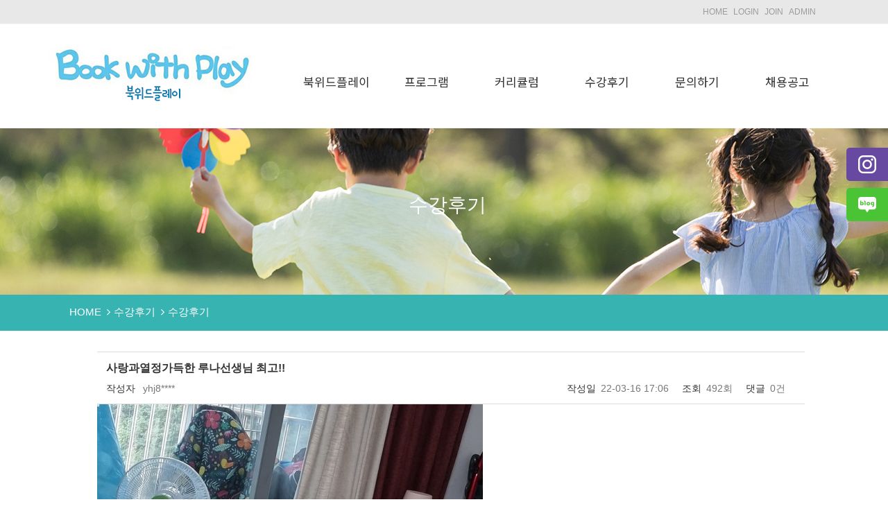

--- FILE ---
content_type: text/html; charset=utf-8
request_url: https://bookwithplay.com/bbs/board.php?bo_table=yb_review01&wr_id=39&page=3
body_size: 65213
content:
<!doctype html>
<html lang="ko">
<head>
<meta charset="utf-8">
<meta http-equiv="imagetoolbar" content="no">
<meta http-equiv="X-UA-Compatible" content="IE=edge">
<title>사랑과열정가득한 루나선생님 최고!! > 수강후기 | 북위드플레이</title>
<link rel="" />
<link rel="stylesheet" href="https://fonts.googleapis.com/css?family=Noto+Sans+KR:400,700,800&amp;subset=korean">
<link rel="stylesheet" href="https://cdnjs.cloudflare.com/ajax/libs/jqueryui/1.12.1/jquery-ui.css?ver=210618">
<link rel="stylesheet" href="https://stackpath.bootstrapcdn.com/bootstrap/4.1.1/css/bootstrap.min.css?ver=210618">
<link rel="stylesheet" href="https://bookwithplay.com/theme/wkid02/css/user_boot_reset.css?ver=210618">
<link rel="stylesheet" href="https://bookwithplay.com/theme/wkid02/css/default_shop.css?ver=210618">
<link rel="stylesheet" href="https://bookwithplay.com/theme/wkid02/css/user_default_reset.css?ver=210618">
<link rel="stylesheet" href="https://bookwithplay.com/theme/wkid02/css/user_pc.css?ver=210618">
<link rel="stylesheet" href="https://bookwithplay.com/theme/wkid02/css/user_popup.css?ver=210618">
<link rel="stylesheet" href="https://bookwithplay.com/theme/wkid02/css/user_captcha_pc.css?ver=210618">
<link rel="stylesheet" href="https://bookwithplay.com/adm/u/widget/css/wdg.css?ver=210618">
<link rel="stylesheet" href="https://bookwithplay.com/data/widget/skin/content/quick_menu_002/widget.css?ver=210618">
<link rel="stylesheet" href="https://bookwithplay.com/data/widget/skin/content/top_link_001/widget.css?ver=210618">
<link rel="stylesheet" href="https://bookwithplay.com/data/widget/skin/content/top_menu_001/widget.css?ver=210618">
<link rel="stylesheet" href="https://bookwithplay.com/data/widget/skin/content/sub_title_001/widget.css?ver=210618">
<link rel="stylesheet" href="https://bookwithplay.com/data/widget/skin/content/sub_navi_001/widget.css?ver=210618">
<link rel="stylesheet" href="https://bookwithplay.com/theme/wkid02/skin/board/_default_basic/style.css?ver=210618">
<link rel="stylesheet" href="https://bookwithplay.com/data/widget/skin/content/copyright_001/widget.css?ver=210618">
<style>#login_info{display:none;}.mb_login_join{display:none;}</style>
<style>#mb_login_notmb{display:none;}</style>
<link rel="stylesheet" href="https://use.fontawesome.com/releases/v5.15.2/css/all.css?ver=210618">
<link rel="stylesheet" href="https://bookwithplay.com/js/font-awesome/css/font-awesome.min.css?ver=210618">
<!--[if lte IE 8]>
<script src="https://bookwithplay.com/js/html5.js"></script>
<![endif]-->
<script>
// 자바스크립트에서 사용하는 전역변수 선언
var g5_url       = "https://bookwithplay.com";
var g5_bbs_url   = "https://bookwithplay.com/bbs";
var g5_is_member = "";
var g5_is_admin  = "";
var g5_is_mobile = "";
var g5_bo_table  = "yb_review01";
var g5_sca       = "";
var g5_editor    = "smarteditor2";
var g5_cookie_domain = "";
var g5_theme_shop_url = "https://bookwithplay.com/theme/wkid02/shop";
var g5_shop_url = "https://bookwithplay.com/shop";
</script>

	<meta name="naver-site-verification" content="6b10b7b75a4cb6d561cc62cc61abfb30c14217d6" />
	<meta name="description" content="경기유아방문, 인천유아방문, 시흥유아방문, 청주유아방문, 방문놀이수업, 방문유아체육" />
	<meta property="og:type" content="website" />
	<meta property="og:url" content="/" />
	<meta property="og:title" content="북위드플레이" />
	<meta property="og:description" content="경기유아방문, 인천유아방문, 시흥유아방문, 청주유아방문, 방문놀이수업, 방문유아체육" />
	<meta property="og:image" content="https://bookwithplay.com/data/setting/thumb-opengraph_1200x627.jpg" />
	<meta property="og:image:width" content="1200" />
	<meta property="og:image:height" content="627" />
	<link rel="shortcut icon" href=""/>
	<link rel="canonical" href="/">

<script src="https://bookwithplay.com/js/jquery-1.12.4.min.js?ver=210618"></script>
<script src="https://bookwithplay.com/js/jquery-migrate-1.4.1.min.js?ver=210618"></script>
<script src="https://bookwithplay.com/js/jquery.shop.menu.js?ver=210618"></script>
<script src="https://bookwithplay.com/js/common.js?ver=210618"></script>
<script src="https://bookwithplay.com/js/wrest.js?ver=210618"></script>
<script src="https://bookwithplay.com/js/placeholders.min.js?ver=210618"></script>
<script src="https://cdnjs.cloudflare.com/ajax/libs/jqueryui/1.12.1/jquery-ui.js"></script>
<script src="https://cdnjs.cloudflare.com/ajax/libs/popper.js/1.14.3/umd/popper.min.js"></script>
<script src="https://stackpath.bootstrapcdn.com/bootstrap/4.1.1/js/bootstrap.min.js"></script>
<script src="https://bookwithplay.com/theme/wkid02/js/jquery.cookie.js?ver=210618"></script>
<script>$(function(){$("#login_info, .mb_login_join").hide();});</script>
<script>$(function(){$("#mb_login_notmb").hide();});</script>
</head>
<body>
    <!--- 브라우저체크 { --->
<!--- } 브라우저체크 --->
<!-- 상단 시작 { -->

<!-- head 위젯 테마 [start] -->
<!-- 아래 공간에 테마 head 레이아웃을 시작해주세요 -->

	


<script src="https://bookwithplay.com/adm/u/widget/js/image-changer.js"></script>
<script src="https://bookwithplay.com/adm/u/widget/js/jquery.sticky.js"></script>
<style>
.wrap_pqyiedmv {
				background:url('https://bookwithplay.com') ;
		background-repeat:no-repeat;
		background-attachment:scroll;
		background-position:left top;
		background-size:auto;
	
	width:100%;
	padding:0 0 0 0;
	margin:0 0 0 0;
	position:relative;
				}
.wrap_pqyiedmv:after {
	content:"";
	display:block;
	clear:both;
}
.wrap_pqyiedmv .ct_wrappqyiedmv:after {
	content:"";
	display:block;
	clear:both;
}
.wrap_pqyiedmv .ct_wrappqyiedmv {
			width:100%;
	
		
	
	padding:0 0 0 0;

				
}


.wrap_pqyiedmv .ct_contpqyiedmv {
						background:url('https://bookwithplay.com') ;
			background-repeat:no-repeat;
			background-attachment:scroll;
			background-position:left top;
			background-size:auto;
				}


.wrap_pqyiedmv .ct_titpqyiedmv {
	padding:0 0 0 0;
	margin:0 0 0 0;
}
.wrap_pqyiedmv .ct_contpqyiedmv {
	padding:0 0 0 0;
	margin:0 0 0 0;
}
.wrap_pqyiedmv .st_titpqyiedmv {
	text-align:center;
}

	
		
	




</style>
<div class="wdg_full_hd"><div 
	class="set_wrap_pqyiedmv	"
	>
	<div class="wrap_pqyiedmv">
				<div class="ct_wrappqyiedmv">
						
					
			<div class="ct_contpqyiedmv">
				<style>
.pqyiedmv_clearfix {
margin: 10px 0;
}


/*====== 퀵메뉴 위젯 div 스타일 ======*/
#pqyiedmv {
position:fixed;
z-index: 99999;
top:200px;
padding-top: 1%;
right: -140px;
transition: all 0.1s;
}


/*====== 이미지 배너 사이즈 통일 ======*/
.pqyiedmv_quick_banner {
width:200px;
border-radius:5px;
position:relative;
right:0px;
text-align:left;
}

/*====== 퀵메뉴 배너 개별 스타일 ======*/

#pqyiedmv_qbanner_text_way0 {
height: 48px;
font-size: 14px;
background-color: #6849A2;
font-family: ;
border:   ;
display: flex;
align-items: center;
}

#pqyiedmv_qbanner_text_way0 span {
	/*margin-left:20px;*/
}

#pqyiedmv_qbanner_text_way0 a {
width: 200px;
color: #FFFFFF;
}

#pqyiedmv_qbanner_text_way0:hover {
right:135px !important;
}


#pqyiedmv_qmenu_icon_way0 {
width: auto;
height: auto;
float: left;
padding: 17px;
}

#pqyiedmv_qbanner_text_way1 {
height: 48px;
font-size: 14px;
background-color: #4AC334;
font-family: ;
border:   ;
display: flex;
align-items: center;
}

#pqyiedmv_qbanner_text_way1 span {
	/*margin-left:20px;*/
}

#pqyiedmv_qbanner_text_way1 a {
width: 200px;
color: #FFFFFF;
}

#pqyiedmv_qbanner_text_way1:hover {
right:135px !important;
}


#pqyiedmv_qmenu_icon_way1 {
width: auto;
height: auto;
float: left;
padding: 17px;
}


</style>
<div id="pqyiedmv">
	<ul style="display:inline-block;">
				<li id="pqyiedmv_qbanner_text_way0" class="pqyiedmv_quick_banner">
				<img id="pqyiedmv_qmenu_icon_way0" src="https://bookwithplay.com/data/widget/img/common/quick01.png"/>
				<a href="https://www.instagram.com/bookwithplay/" target="_blank">
					<span>인스타그램</span>
				</a>
			</li>
			
			<div class="pqyiedmv_clearfix"></div>
				<li id="pqyiedmv_qbanner_text_way1" class="pqyiedmv_quick_banner">
				<img id="pqyiedmv_qmenu_icon_way1" src="https://bookwithplay.com/data/widget/img/common/quick02.png"/>
				<a href="https://blog.naver.com/bookwithplay " target="_blank">
					<span>네이버 블로그</span>
				</a>
			</li>
			
			<div class="pqyiedmv_clearfix"></div>
		</ul>
</div>
<script>
$(document).ready(function () {
	$(".pqyiedmv_quick_banner").click(function() {
		if ($(this).hasClass("active"))
		{
			$(this).removeClass("active");
			$(this).css("right",0);
		} else {
			$(this).addClass("active");
			$(this).css("right", "135px");
		}
	});
});
</script>
				</div>
			</div>
		</div>
	</div>

</div>
<script>
</script>

	<header id="header">
		


<style>
.wrap_npofliqd {
				background:url('https://bookwithplay.com') #E8E8E8;
		background-repeat:no-repeat;
		background-attachment:scroll;
		background-position:left top;
		background-size:auto;
	
	width:100%;
	padding:8px 0 8px 0 ;
	margin:0 0 0 0;
	position:relative;
			border-bottom:1px solid #F5F5F5;
			}
.wrap_npofliqd:after {
	content:"";
	display:block;
	clear:both;
}
.wrap_npofliqd .ct_wrapnpofliqd:after {
	content:"";
	display:block;
	clear:both;
}
.wrap_npofliqd .ct_wrapnpofliqd {
						max-width:1080px;
			width:1080px;
							margin:0 auto;
						
		
	
	padding:0 0 0 0;

				
}


.wrap_npofliqd .ct_contnpofliqd {
						background:url('https://bookwithplay.com') ;
			background-repeat:no-repeat;
			background-attachment:scroll;
			background-position:left top;
			background-size:auto;
				}


.wrap_npofliqd .ct_titnpofliqd {
	padding:0 0 0 0;
	margin:0 0 0 0;
}
.wrap_npofliqd .ct_contnpofliqd {
	padding:0 0 0 0;
	margin:0 0 0 0;
}
.wrap_npofliqd .st_titnpofliqd {
	text-align:center;
}

	
		
	




</style>
<div class="wdg_full_hd"><div 
	class="set_wrap_npofliqd	"
	>
	<div class="wrap_npofliqd">
				<div class="ct_wrapnpofliqd">
						
					
			<div class="ct_contnpofliqd">
				<style>

.npofliqd {
    width:100%;
    position:relative;
		border-top:0px solid #DDDDDD;
			border-bottom:0px solid #DDDDDD;
		}

.npofliqd .ct_cont_left {float:left;}
.npofliqd .ct_cont_right {float:right;}
.npofliqd .ct_top_head ul li {float:left;}


.npofliqd .ct_cont_left ul li {
		list-style:none;
	}

.npofliqd .ct_cont_left ul li a {
	}


.npofliqd .ct_cont_left ul li a{
	display:inline-block;
	color: ;
	background: ;
	font-family:;
	font-weight:;
	font-size: px;
	padding:;
}
.npofliqd .ct_cont_left ul li a:hover {
	color: ;
}



.npofliqd .ct_cont_right ul li {
		list-style:none;
	}

.npofliqd .ct_cont_right ul li a {
	}


.npofliqd .ct_cont_right ul li a{
	display:inline-block;
	color: #9B9B9B;
	background: ;
	font-family:;
	font-weight:;
	font-size: 12px;
	padding:0px 4px 0px 4px;
}
.npofliqd .ct_cont_right ul li a:hover {
	color: #666666;
}


</style>

<div class="npofliqd">
			<div class="ct_top_head ct_cont_right">
			<ul>
            <li class="tm_each_right0">        
        <a href='/' target='_self'  id="typo-tm__right0" style="
            display: initial;position: initial;cursor: pointer;font-weight: 400;text-decoration: none;            text-shadow:px px px ;
            font-family:;
            border-width:px px px px;
            border-style:   ;
            border-color:   ;
        "        >HOME</a>
        
            </li><li class="tm_each_right1">        
        <a href='/bbs/login.php?url=%2Fbbs%2Fboard.php%3Fbo_table%3Dyb_review01%26wr_id%3D39%26page%3D3' target='_self'  id="typo-tm__right1" style="
            display: initial;position: initial;cursor: pointer;font-weight: 400;text-decoration: none;            text-shadow:px px px ;
            font-family:;
            border-width:px px px px;
            border-style:   ;
            border-color:   ;
        "        >LOGIN</a>
        
            </li><li class="tm_each_right2">        
        <a href='/bbs/register.php' target='_self'  id="typo-tm__right2" style="
            display: initial;position: initial;cursor: pointer;font-weight: 400;text-decoration: none;            text-shadow:px px px ;
            font-family:;
            border-width:px px px px;
            border-style:   ;
            border-color:   ;
        "        >JOIN</a>
        
            </li><li class="tm_each_right3">        
        <a href='/adm' target='_self'  id="typo-tm__right3" style="
            display: initial;position: initial;cursor: pointer;font-weight: 400;text-decoration: none;            text-shadow:px px px ;
            font-family:;
            border-width:px px px px;
            border-style:   ;
            border-color:   ;
        "        >ADMIN</a>
        
            </li>			</ul>
		</div>
    </div>

				</div>
			</div>
		</div>
	</div>

</div>
<script>
</script>
		<div class="inner">
			<div class="logo">


<style>
.wrap_qatfhigb {
				background:url('https://bookwithplay.com') ;
		background-repeat:no-repeat;
		background-attachment:scroll;
		background-position:left top;
		background-size:auto;
	
	width:100%;
	padding:0 0 0 0;
	margin:0 0 0 0;
	position:relative;
				}
.wrap_qatfhigb:after {
	content:"";
	display:block;
	clear:both;
}
.wrap_qatfhigb .ct_wrapqatfhigb:after {
	content:"";
	display:block;
	clear:both;
}
.wrap_qatfhigb .ct_wrapqatfhigb {
			width:100%;
	
		
	
	padding:0 0 0 0;

				
}


.wrap_qatfhigb .ct_contqatfhigb {
						background:url('https://bookwithplay.com') ;
			background-repeat:no-repeat;
			background-attachment:scroll;
			background-position:left top;
			background-size:auto;
				}


.wrap_qatfhigb .ct_titqatfhigb {
	padding:0 0 0 0;
	margin:0 0 0 0;
}
.wrap_qatfhigb .ct_contqatfhigb {
	padding:0 0 0 0;
	margin:0 0 0 0;
}
.wrap_qatfhigb .st_titqatfhigb {
	text-align:center;
}

	
		
	




</style>
<div class="wdg_full_hd"><div 
	class="set_wrap_qatfhigb	"
	>
	<div class="wrap_qatfhigb">
				<div class="ct_wrapqatfhigb">
						
					
			<div class="ct_contqatfhigb">
				<style>
#qatfhigb {
	text-align:;
	}
#qatfhigb .post_each {

			display:inline-block;
	}




#qatfhigb .post_way0 {
	}


#qatfhigb .post_size_way0 {
	
	}



		#qatfhigb .post_way0 .post-img img {
		width:;
		height:;
	}




#qatfhigb .post_size_way0 {
	width:;
	min-width:;
	vertical-align:;
}


</style>
<div id="qatfhigb">
			<div class="post_each post_size_way0">
			<div class="post_way0">
							<div class="post-img">
					<span >
						<a href="/" target="_self"><img src="https://bookwithplay.com/data/widget/img/main/logo.png"  class="img-fluid " /></a>					</span>

									</div>
					
			
					
					
								
			
			
					</div>
	</div>
</div>


				</div>
			</div>
		</div>
	</div>

</div>
<script>
</script>
</div>
			<div class="gnb">


<style>
	.set_wrap_jehvlrmb {
		z-index:99999999;
		position:relative;
	}
.wrap_jehvlrmb {
				background:url('https://bookwithplay.com') #FFFFFF;
		background-repeat:no-repeat;
		background-attachment:scroll;
		background-position:left top;
		background-size:auto;
	
	width:100%;
	padding:60px 0 40px 0px;
	margin:0 0 0 0;
	position:relative;
				}
.wrap_jehvlrmb:after {
	content:"";
	display:block;
	clear:both;
}
.wrap_jehvlrmb .ct_wrapjehvlrmb:after {
	content:"";
	display:block;
	clear:both;
}
.wrap_jehvlrmb .ct_wrapjehvlrmb {
						max-width:856px;
			width:856px;
							margin:0 auto;
						
		
	
	padding:0 30px 0 0;

				
}


.wrap_jehvlrmb .ct_contjehvlrmb {
						background:url('https://bookwithplay.com') ;
			background-repeat:no-repeat;
			background-attachment:scroll;
			background-position:left top;
			background-size:auto;
				}


.wrap_jehvlrmb .ct_titjehvlrmb {
	padding:0 0 0 0;
	margin:0 0 0 0;
}
.wrap_jehvlrmb .ct_contjehvlrmb {
	padding:0 0 0 0;
	margin:0 0 0 0;
}
.wrap_jehvlrmb .st_titjehvlrmb {
	text-align:center;
}

	
		
	




</style>
<div class="wdg_full_hd"><div 
	class="set_wrap_jehvlrmb	"
	>
	<div class="wrap_jehvlrmb">
				<div class="ct_wrapjehvlrmb">
						
					
			<div class="ct_contjehvlrmb">
				<style>
.jehvlrmb {
	}
.jehvlrmb .ct_wrap {
	background:;
	width:100%;

			border-top:0px solid #DDDDDD;
				border-bottom:0px solid #DDDDDD;
				margin:0 0 0 0;
				padding:0px 0px 0px 0px;
				position:relative;
			}


.jehvlrmb .ct_cont_row ul li {
}

.jehvlrmb .ct_cont_row {
}


	

	.jehvlrmb .ct_cont_row {
		width:100%;

				text-align:left;
				display:table;
		margin:0 auto;
	}

	.jehvlrmb .tm_outer {
		list-style: none;
		display: inline-block;
	}

	
	.jehvlrmbul_resize {
		right:0 !important;
		left:unset !important;
	}

			.jehvlrmbul_resize2 {
			right: 100% !important;
			left:unset !important;
		}
	

	
		/*** 마우스오버 css ***/
		.jehvlrmb .tm_outer {
		}
		.jehvlrmb .tm_outer li {
			position: relative;
		}
		.jehvlrmb .tm_outer ul {
			position: absolute;
			display: none;
			top:100%;
			left:0;
		}
		.jehvlrmb .tm_outer > li {
			float: left;
		}
		.jehvlrmb .tm_outer li:hover > ul {

							display: block;
			
			z-index:1;
		}

		.jehvlrmb .tm_outer a {
			display: block;
			position: relative;
		}

					.jehvlrmb .tm_outer ul ul {
				top: 0;
				left:100%;
				position: absolute;
			}
			.jehvlrmb .tm_outer ul li {
				float:none;
			}
			
		
		

	.jehvlrmb .tm_outer .tm_li .fa {
	/*
		float: right;
		text-align: right;
		vertical-align: middle;
		position: absolute;
		right: 7px;
		top: 27%;
	*/
	}
	.jehvlrmb .tm_outer .tm_li a {
	    white-space: pre-line;
	}

	/*
	.jehvlrmb .ct_cont_row {}

	.jehvlrmb .ct_cont_row ul {white-space:nowrap;}
	.jehvlrmb .ct_cont_row ul {display:inline-block;} 

	.jehvlrmb .ct_cont_row li {}
	.jehvlrmb .ct_cont_row li {display:inline-block; display:inline;}
	.jehvlrmb .ct_cont_row ul ul {position:absolute; left:-9999px;}

	.jehvlrmb .ct_cont_row ul.ul_depth1 { }
	.jehvlrmb .ct_cont_row ul.ul_depth1 li.li_depth1 {float:left; display:block; position:relative;}

	.jehvlrmb .ct_cont_row a {display:block;}
	.jehvlrmb .ct_cont_row ul.ul_depth1 li.li_depth1 a.a_depth1 {float:left;}

	.jehvlrmb .ct_cont_row ul li:hover > ul {visibility:visible; left:0;}
	.jehvlrmb .ct_cont_row ul ul li:hover > ul {visibility:visible; left:100%; top:auto; margin-left:0;}

	.jehvlrmb .ct_cont_row a:hover ul {left:0;}

	.jehvlrmb .ct_cont_row a:hover a:hover ul, 
	.jehvlrmb .ct_cont_row a:hover a:hover a:hover ul {left:100%; visibility:visible;}

	.jehvlrmb .ct_cont_row a:hover ul ul, 
	.jehvlrmb .ct_cont_row a:hover a:hover ul ul {left:-9999px;}
	*/

		
	
		.jehvlrmb ul.ul_depth1 {

									

							border-radius:px;
					}

		.jehvlrmb ul.ul_depth1:hover {

		}
		.jehvlrmb ul.ul_depth1 li.li_depth1 {

			background:;
			-webkit-transition: background .2s;
			transition: background .2s;
			margin:0 0 0 0;
			color:#333333;
			white-space: nowrap;

						
					}

		
		.jehvlrmb ul.ul_depth1 li.li_depth1:last-child {
							border-bottom:0;
					}

		
		.jehvlrmb li.li_depth1 a.a_depth1:hover, .jehvlrmb li.li_depth1.on a.a_depth1 {
			color:#3679A9;
			background:;
			-webkit-transition: none;
			transition: none;
																						}
		.jehvlrmb ul.ul_depth1 li.li_depth1 a.a_depth1 {
			
		}

		
		.jehvlrmb li.li_depth1 a.a_depth1 {
			 min-width:130px; 			
			padding:10px 12px 10px 12px;
			color:#333333;
			font-size:17px;
			font-family:Noto Sans KR;
			font-weight:normal;
			
			font-style:;
			text-decoration:none;

							text-align:center;
					}

		
		
		
		.jehvlrmb li.li_depth1 a.a_depth1:hover{
			color:#3679A9;
		}
		
	
		.jehvlrmb ul.ul_depth2 {

									

							border-radius:px;
					}

		.jehvlrmb ul.ul_depth2:hover {

		}
		.jehvlrmb ul.ul_depth2 li.li_depth2 {

			background:#6B6B6B;
			-webkit-transition: background .2s;
			transition: background .2s;
			margin:0 0 0 0;
			color:#FFFFFF;
			white-space: nowrap;

						
							border-bottom:1px dotted #909090;
					}

		
		.jehvlrmb ul.ul_depth2 li.li_depth2:last-child {
							border-bottom:0;
					}

		
		.jehvlrmb li.li_depth2 a.a_depth2:hover, .jehvlrmb li.li_depth2.on a.a_depth2 {
			color:#FFFFFF;
			background:#3679A9;
			-webkit-transition: none;
			transition: none;
											}
		.jehvlrmb ul.ul_depth2 li.li_depth2 a.a_depth2 {
			
		}

		
		.jehvlrmb li.li_depth2 a.a_depth2 {
			 min-width:135px; 			 min-height:15px; 
			padding:6px 4px 6px 4px;
			color:#FFFFFF;
			font-size:15px;
			font-family:Noto Sans KR;
			font-weight:normal;
			
			font-style:;
			text-decoration:none;

							text-align:center;
					}

		
		
		
		.jehvlrmb li.li_depth2 a.a_depth2:hover{
			color:#FFFFFF;
		}
		
	
		.jehvlrmb ul.ul_depth3 {

									

							border-radius:px;
					}

		.jehvlrmb ul.ul_depth3:hover {

		}
		.jehvlrmb ul.ul_depth3 li.li_depth3 {

			background:;
			-webkit-transition: background .2s;
			transition: background .2s;
			margin:0 0 0 0;
			color:;
			white-space: nowrap;

						
					}

		
		.jehvlrmb ul.ul_depth3 li.li_depth3:last-child {
							border-bottom:0;
					}

		
		.jehvlrmb li.li_depth3 a.a_depth3:hover, .jehvlrmb li.li_depth3.on a.a_depth3 {
			color:;
			background:;
			-webkit-transition: none;
			transition: none;
											}
		.jehvlrmb ul.ul_depth3 li.li_depth3 a.a_depth3 {
			
		}

		
		.jehvlrmb li.li_depth3 a.a_depth3 {
						
			padding:4px 4px 4px 4px;
			color:;
			font-size:12px;
			font-family:;
			font-weight:normal;
			
			font-style:;
			text-decoration:none;

							text-align:left;
					}

		
		
		
		.jehvlrmb li.li_depth3 a.a_depth3:hover{
			color:;
		}
		
	

														



</style><div class="jehvlrmb">
	<div class="ct_wrap">

		<div class="ct_cont ct_all_btn">


			<div class="ct_cont_row">
									<ul class="tm_ul tm_outer ul_depth1">
						</li>
							<li class="tm_li li_depth1 " ><a href="/bbs/board.php?bo_table=yb_introduction01" target="" class="tm_a a_depth1 " >북위드플레이</a>

							<ul class="ul_depth2">
							<li class="tm_li li_depth2 " ><a href="/bbs/board.php?bo_table=yb_introduction01" target="" class="tm_a a_depth2 " >인사말</a>

							</li>
							<li class="tm_li li_depth2 " ><a href="/bbs/board.php?bo_table=yb_gallery01" target="" class="tm_a a_depth2 " >갤러리</a>

							</ul></li>
</li>
							<li class="tm_li li_depth1 " ><a href="/bbs/board.php?bo_table=yb_program01" target="" class="tm_a a_depth1 " >프로그램</a>

							<ul class="ul_depth2">
							<li class="tm_li li_depth2 " ><a href="/bbs/board.php?bo_table=yb_program01" target="" class="tm_a a_depth2 " >프로그램</a>

							</ul></li>
</li>
							<li class="tm_li li_depth1 " ><a href="/bbs/board.php?bo_table=yb_curriculum01" target="" class="tm_a a_depth1 " >커리큘럼</a>

							<ul class="ul_depth2">
							<li class="tm_li li_depth2 " ><a href="/bbs/board.php?bo_table=yb_curriculum01" target="" class="tm_a a_depth2 " >커리큘럼</a>

							</ul></li>
</li>
							<li class="tm_li li_depth1 " ><a href="/bbs/board.php?bo_table=yb_review01" target="" class="tm_a a_depth1 " >수강후기</a>

							<ul class="ul_depth2">
							<li class="tm_li li_depth2 " ><a href="/bbs/board.php?bo_table=yb_review01" target="" class="tm_a a_depth2 " >수강후기</a>

							</ul></li>
</li>
							<li class="tm_li li_depth1 " ><a href="/bbs/board.php?bo_table=yb_inquiry01" target="" class="tm_a a_depth1 " >문의하기</a>

							<ul class="ul_depth2">
							<li class="tm_li li_depth2 " ><a href="/bbs/board.php?bo_table=yb_inquiry01" target="" class="tm_a a_depth2 " >문의하기</a>

							</ul></li>
</li>
							<li class="tm_li li_depth1 " ><a href="/bbs/board.php?bo_table=yb_hire01" target="" class="tm_a a_depth1 " >채용공고</a>

							<ul class="ul_depth2">
							<li class="tm_li li_depth2 " ><a href="/bbs/board.php?bo_table=yb_hire01" target="" class="tm_a a_depth2 " >채용공고</a>

							</ul></li>
						
					</ul>
							</div>

		</div>

	</div>

</div>
<div class="jehvlrmb_fixedinner"></div>


<script>
	
	
		
		 
			$(window).ready(function(e){
				
				var cursorPosition;

				var SideCursor = $(window).width()/2;

				$(".jehvlrmb .tm_outer > li").each(function(index){
					
					var depth1_w = $(this).width();
					var depth2_w = $(this).find('.ul_depth2').width();
					
											depth_diff_w = Math.abs((depth2_w - depth1_w) / 2);
					
					if(depth2_w < depth1_w) {
						$(this).find('.ul_depth2').css('left', +depth_diff_w);
					}else{
						$(this).find('.ul_depth2').css('left', -depth_diff_w);
					}

					//console.log(($(this).find('.ul_depth2').width() - $(this).width()) / 2);
					
					/*
					cursorPosition = $(this).offset().left < SideCursor ? 'L' : 'R';

					if(cursorPosition == 'R') {
						$(this).first().find("ul").addClass("jehvlrmbul_resize");
						$(this).first().find("ul").find("ul").addClass("jehvlrmbul_resize2");
					}
					if(cursorPosition == 'L') {
						$(this).first().find("ul").removeClass("jehvlrmbul_resize");
						$(this).first().find("ul").find("ul").removeClass("jehvlrmbul_resize2");
					}
					*/

				});


			});
		
		

	

	/* 클릭 이벤트 */
	$(function(){
		  
		  var lnbUI_jehvlrmb = {
			click : function (target, speed) {
			  var _self = this,
				  $target = $(target);
			  _self.speed = speed || 300;
			  
			  $target.each(function(){
				if(findChildren($(this))) {
				  return;
				}
				$(this).addClass('noDepth');
			  });
			  
			  function findChildren(obj) {
				return obj.find('> ul').length > 0;
			  }

									var btn_style = 'mouseover';
				
			$target.on(btn_style, 'a', function(e){

				e.stopPropagation();
				var $this = $(this);
				var $depthTarget = $this.next();
				var $siblings = $this.parent().siblings();
				
				$this.parent('li').find('ul li').removeClass('on');
				$siblings.removeClass('on');
				
				
					$siblings.find('ul').hide();

				

				
					if($depthTarget.css('display') == 'none') {
						_self.activeOn($this);

													$depthTarget.fadeIn(_self.speed);
						
					}

								
			  })
			  
			},
			activeOff : function($target) {
			  $target.parent().removeClass('on');
			},
			activeOn : function($target) {
			  $target.parent().addClass('on');
			}
		  };
		  
		  
		  // Call lnbUI
		  $(function(){
			lnbUI_jehvlrmb.click('.jehvlrmb .tm_outer li', 200)
		  });

		
		
			
			
			$(".jehvlrmb .tm_outer").mouseleave(function(){
				$(this).find('ul').hide(); 
				$('.jehvlrmb .tm_outer').find('.on').removeClass('on');
			});

				  
	  
	});



</script>
				</div>
			</div>
		</div>
	</div>

</div>
<script>
</script>
</div>
		</div>
	</header>

	<div id="wrapper">

		
		<!-- } 상단 끝  -->

			<section id="sub">
				<div class="sub_title">


<style>
.wrap_odgcjirt {
				background:url('https://bookwithplay.com/data/widget/img/common/svis.jpg') ;
		background-repeat:no-repeat;
		background-attachment:scroll;
		background-position:center top;
		background-size:auto;
	
	width:100%;
	padding:0 0 0 0;
	margin:0 0 0 0;
	position:relative;
				}
.wrap_odgcjirt:after {
	content:"";
	display:block;
	clear:both;
}
.wrap_odgcjirt .ct_wrapodgcjirt:after {
	content:"";
	display:block;
	clear:both;
}
.wrap_odgcjirt .ct_wrapodgcjirt {
			width:100%;
	
		
	
	padding:0 0 0 0;

				
}


.wrap_odgcjirt .ct_contodgcjirt {
						background:url('https://bookwithplay.com') ;
			background-repeat:no-repeat;
			background-attachment:scroll;
			background-position:left top;
			background-size:auto;
				}


.wrap_odgcjirt .ct_titodgcjirt {
	padding:0 0 0 0;
	margin:0 0 0 0;
}
.wrap_odgcjirt .ct_contodgcjirt {
	padding:0 0 0 0;
	margin:0 0 0 0;
}
.wrap_odgcjirt .st_titodgcjirt {
	text-align:center;
}

	
		
	




</style>
<div class="wdg_full_hd"><div 
	class="set_wrap_odgcjirt	"
	>
	<div class="wrap_odgcjirt">
				<div class="ct_wrapodgcjirt">
						
					
			<div class="ct_contodgcjirt">
				<style>
.odgcjirt {

	width:100%;

			border-top:0px solid #DDDDDD;
				border-bottom:0px solid #DDDDDD;
	
}

.odgcjirt .sub_title_wrap {
	
			width:1080px;
				height:240px;
		margin:0 auto;

}

.odgcjirt .sub_title_bg {
	
	
}

	.odgcjirt .sub_title_one {
		color:#FFFFFF;

		font-family:;
		font-weight:;
		font-style:;
		text-decoration:;
		text-align:center;

		font-size:28px;
		padding:90px 0 0 10px;
		margin:0 0 0 0;
	}
	.odgcjirt .sub_title_one span {
		background:;
		padding:0 0 0 0;
	}

	
	.odgcjirt .sub_title_two {
		color:#212121;

		font-family:;
		font-weight:;
		font-style:;
		text-decoration:;
		text-align:center;

		font-size:19px;
		padding:0 0 0 0;
		margin:0 0 0 0;
	}
	.odgcjirt .sub_title_two span {
		background:;
		padding:0 0 0 0;
	}

	




</style>

<div class="odgcjirt">
	
		<div class="sub_title_bg">
	
		<div class="sub_title_wrap">
			<div class="sub_title_cont">
									<div class="sub_title_one">
						<span>수강후기</span>
					</div>
											</div>
		</div>

		</div>
	
</div>



				</div>
			</div>
		</div>
	</div>

</div>
<script>
</script>
</div>
				<div class="sub_history">


<style>
.wrap_gorkfmxi {
				background:url('https://bookwithplay.com') #37B4B2;
		background-repeat:no-repeat;
		background-attachment:scroll;
		background-position:left top;
		background-size:auto;
	
	width:100%;
	padding:0 0 0 0;
	margin:0 0 0 0;
	position:relative;
			border-bottom:0px solid #DDDDDD;
			}
.wrap_gorkfmxi:after {
	content:"";
	display:block;
	clear:both;
}
.wrap_gorkfmxi .ct_wrapgorkfmxi:after {
	content:"";
	display:block;
	clear:both;
}
.wrap_gorkfmxi .ct_wrapgorkfmxi {
						max-width:1080px;
			width:1080px;
							margin:0 auto;
						
		
	
	padding:0 0 0 0;

				
}


.wrap_gorkfmxi .ct_contgorkfmxi {
						background:url('https://bookwithplay.com') ;
			background-repeat:no-repeat;
			background-attachment:scroll;
			background-position:left top;
			background-size:auto;
				}


.wrap_gorkfmxi .ct_titgorkfmxi {
	padding:0 0 0 0;
	margin:0 0 0 0;
}
.wrap_gorkfmxi .ct_contgorkfmxi {
	padding:0 0 0 0;
	margin:0 0 0 0;
}
.wrap_gorkfmxi .st_titgorkfmxi {
	text-align:center;
}

	
		
	




</style>
<div class="wdg_full_hd"><div 
	class="set_wrap_gorkfmxi	"
	>
	<div class="wrap_gorkfmxi">
				<div class="ct_wrapgorkfmxi">
						
					
			<div class="ct_contgorkfmxi">
				<style>
.gorkfmxi {

	width:100%;
}

.gorkfmxi .sub_navi_wrap {
	
			width:1080px;
				height:52px;
		margin:0 auto;

}

.gorkfmxi .sub_navi_cont {
	text-align:left;
	margin:0 0 0 0;
	padding:13px 0 0 0;

		}


.gorkfmxi .sub_navi_cont ul li {
	display: inline-block;
}

.gorkfmxi .sub_navi_cont ul li .navi_arrow {
	float:left;
	display:inline-block;
}

.gorkfmxi .sub_navi_cont ul li .navi_name {
	float:left;	
	display:inline-block;
}

	.gorkfmxi .sub_navi_cont ul li .navi_arrow {
		line-height:24px;
		margin:0 5px 0 5px;
		padding:0 0 0 0;
	}
	.gorkfmxi .sub_navi_cont ul li .navi_arrow span {
		font-size:15px;
		color:#FFFFFF;
		font-family:;
		font-weight:;
		font-style:;
	}

	


	.gorkfmxi .sub_navi_cont ul .navi_home {
		line-height:24px;
	}
	.gorkfmxi .sub_navi_cont ul .navi_home span {
		color:#FFFFFF;
		background-color:;
		font-family:;
		font-weight:;
		font-style:;
		padding:0 0 0 0;
		margin:0 0 20px 0;
		font-size:15px;
	}
	.gorkfmxi .sub_navi_cont ul .navi_home span:hover {
		color:#FFF1CC;
		background-color:;		
	}

	

	.gorkfmxi .sub_navi_cont ul .navi_one .navi_name {
		line-height:24px;
	}
	.gorkfmxi .sub_navi_cont ul .navi_one .navi_name span {
		color:#FFFFFF;
		background-color:;
		font-family:;
		font-weight:;
		font-style:;
		padding:0 0 0 0;
		margin:0 0 0 0;
		font-size:15px;
	}
	.gorkfmxi .sub_navi_cont ul .navi_one .navi_name span:hover {
		color:#B5EFFF;
		background-color:;		
	}

	


	.gorkfmxi .sub_navi_cont ul .navi_two .navi_name {
		line-height:24px;
	}
	.gorkfmxi .sub_navi_cont ul .navi_two .navi_name span {
		color:#FFFFFF;
		background-color:;
		font-family:;
		font-weight:;
		font-style:;
		padding:0 0 0 0;
		margin:0 0 0 0;
		font-size:15px;
	}
	.gorkfmxi .sub_navi_cont ul .navi_two .navi_name span:hover {
		color:#B5EFFF;
		background-color:;		
	}

	





</style>	<div class="gorkfmxi">
		<div class="sub_navi_wrap">
			<div class="sub_navi_cont">
				<ul>
					
										
											<li class="navi_home">
							<div class="navi_name">
																	<a href="https://bookwithplay.com"><span>HOME</span></a>
															</div>
						</li>
					
											<li class="navi_one">
															<div class="navi_arrow"><span><i class="fa fa-angle-right"></i></span></div>
														<div class="navi_name"><a href="/bbs/board.php?bo_table=yb_review01"><span>수강후기</span></a></div>
						</li>
										
											<li class="navi_two">
															<div class="navi_arrow"><span><i class="fa fa-angle-right"></i></span></div>
														<div class="navi_name"><a href="/bbs/board.php?bo_table=yb_review01"><span>수강후기</span></a></div>
						</li>
										
					
				</ul>
			</div>
		</div>
	</div>

				</div>
			</div>
		</div>
	</div>

</div>
<script>
</script>
</div>
			</section>

			<div id="sub_container">
				

				<!-- 콘텐츠 시작 { -->
				<div id="container">
				 
		

<!-- head 위젯 테마 [end] -->


<script src="https://bookwithplay.com/js/viewimageresize.js"></script>

<div id="bo_v_table">수강후기</div>

<article id="bo_v" style="width:100%">
    <header>
        <h1 id="bo_v_title">
            사랑과열정가득한 루나선생님 최고!!        </h1>
    </header>

    <section id="bo_v_info">
        <h2>페이지 정보</h2>
        <span class="bo_v_info_tit">작성자</span> <strong><span class="sv_guest">yhj8****</span></strong>
        <div class="right">
            <span class="bo_v_info_tit">작성일</span><strong>22-03-16 17:06</strong>
            <span class="bo_v_info_tit hit">조회</span><strong>492회</strong>
            <span class="bo_v_info_tit comment">댓글</span><strong>0건</strong>
        </div>
    </section>

    
    
        <section id="bo_v_link">
        <h2>관련링크</h2>
        <ul>
                </ul>
    </section>
    
    <div id="bo_v_top">
                        <ul class="bo_v_nb">
            <li><a href="https://bookwithplay.com/bbs/board.php?bo_table=yb_review01&amp;wr_id=40&amp;page=3" class="btn_b01 pre_bt">이전글</a></li>            <li><a href="https://bookwithplay.com/bbs/board.php?bo_table=yb_review01&amp;wr_id=38&amp;page=3" class="btn_b01 next_bt">다음글</a></li>        </ul>
        
        <ul class="bo_v_com">
            <li><a href="https://bookwithplay.com/bbs/password.php?w=u&amp;bo_table=yb_review01&amp;wr_id=39&amp;page=3&amp;page=3" class="btn_admin">수정</a></li>            <li><a href="https://bookwithplay.com/bbs/password.php?w=d&amp;bo_table=yb_review01&amp;wr_id=39&amp;page=3&amp;page=3" class="btn_admin" onclick="del(this.href); return false;">삭제</a></li>            <!--  -->
            <!--  -->
                        <li><a href="https://bookwithplay.com/bbs/board.php?bo_table=yb_review01&amp;page=3" class="btn_b01">목록</a></li>
                        <li><a href="https://bookwithplay.com/bbs/write.php?bo_table=yb_review01" class="btn_b02">글쓰기</a></li>        </ul>
            </div>

    <section id="bo_v_atc">
        <h2 id="bo_v_atc_title">본문</h2>

        <div id="bo_v_img">
<a href="https://bookwithplay.com/bbs/view_image.php?bo_table=yb_review01&amp;fn=237137332_Wmb0YF8t_7d69a3e8a21e71aa826140183ba7d3b6e7fb79c4.jpeg" target="_blank" class="view_image"><img src="https://bookwithplay.com/data/file/yb_review01/237137332_Wmb0YF8t_7d69a3e8a21e71aa826140183ba7d3b6e7fb79c4.jpeg" alt=""  width="556" height="741" ></a></div>
        <div id="bo_v_con"><div class="photo_img" style="margin:0px;padding:0px;color:rgb(51,51,51);font-family:'Noto Sans', '맑은 고딕', 'Malgun Gothic', Arial, Helvetica, sans-serif, Lucida, Grande, 'Microsoft YaHei', 'Hiragino Sans GB', SimSun, Meiryo;font-size:14px;letter-spacing:-0.6px;background-color:rgb(255,255,255);">제가 글재주가 없지만 루나선생님 자랑하고 싶어서  </div><div class="photo_img" style="margin:0px;padding:0px;color:rgb(51,51,51);font-family:'Noto Sans', '맑은 고딕', 'Malgun Gothic', Arial, Helvetica, sans-serif, Lucida, Grande, 'Microsoft YaHei', 'Hiragino Sans GB', SimSun, Meiryo;font-size:14px;letter-spacing:-0.6px;background-color:rgb(255,255,255);">용기 내어서 한자한자 적어보아요^^</div><div class="photo_img" style="margin:0px;padding:0px;color:rgb(51,51,51);font-family:'Noto Sans', '맑은 고딕', 'Malgun Gothic', Arial, Helvetica, sans-serif, Lucida, Grande, 'Microsoft YaHei', 'Hiragino Sans GB', SimSun, Meiryo;font-size:14px;letter-spacing:-0.6px;background-color:rgb(255,255,255);">재미있게 공부한지 벌써  5개월이 되어가네요.</div><div class="photo_img" style="margin:0px;padding:0px;color:rgb(51,51,51);font-family:'Noto Sans', '맑은 고딕', 'Malgun Gothic', Arial, Helvetica, sans-serif, Lucida, Grande, 'Microsoft YaHei', 'Hiragino Sans GB', SimSun, Meiryo;font-size:14px;letter-spacing:-0.6px;background-color:rgb(255,255,255);">수요일 수업  저희 아이와 저도 기다려지는 루나선생님과 함께하는 북위드플레이 입니다!!</div><div class="photo_img" style="margin:0px;padding:0px;color:rgb(51,51,51);font-family:'Noto Sans', '맑은 고딕', 'Malgun Gothic', Arial, Helvetica, sans-serif, Lucida, Grande, 'Microsoft YaHei', 'Hiragino Sans GB', SimSun, Meiryo;font-size:14px;letter-spacing:-0.6px;background-color:rgb(255,255,255);">루나선생님은 아이의 성향을 파악하고 아이의 눈높이의 맞게 매수업 열정적으로 수업을 정말 잘이끌어주세요~~</div><div class="photo_img" style="margin:0px;padding:0px;color:rgb(51,51,51);font-family:'Noto Sans', '맑은 고딕', 'Malgun Gothic', Arial, Helvetica, sans-serif, Lucida, Grande, 'Microsoft YaHei', 'Hiragino Sans GB', SimSun, Meiryo;font-size:14px;letter-spacing:-0.6px;background-color:rgb(255,255,255);">정말 정말 최고의 수업 이예요^^</div><div class="photo_img" style="margin:0px;padding:0px;color:rgb(51,51,51);font-family:'Noto Sans', '맑은 고딕', 'Malgun Gothic', Arial, Helvetica, sans-serif, Lucida, Grande, 'Microsoft YaHei', 'Hiragino Sans GB', SimSun, Meiryo;font-size:14px;letter-spacing:-0.6px;background-color:rgb(255,255,255);">선택을 참 잘했다고 생각해요.</div><div class="photo_img" style="margin:0px;padding:0px;color:rgb(51,51,51);font-family:'Noto Sans', '맑은 고딕', 'Malgun Gothic', Arial, Helvetica, sans-serif, Lucida, Grande, 'Microsoft YaHei', 'Hiragino Sans GB', SimSun, Meiryo;font-size:14px;letter-spacing:-0.6px;background-color:rgb(255,255,255);">저희 아이한데 오늘 선생님 오시는 날이라고 말해주면 언제 오냐고 백만번 물어보고는 중문앞에서 대기하고있어요^^</div><div class="photo_img" style="margin:0px;padding:0px;color:rgb(51,51,51);font-family:'Noto Sans', '맑은 고딕', 'Malgun Gothic', Arial, Helvetica, sans-serif, Lucida, Grande, 'Microsoft YaHei', 'Hiragino Sans GB', SimSun, Meiryo;font-size:14px;letter-spacing:-0.6px;background-color:rgb(255,255,255);">그모습이 귀여우면서도 안스러워 요즘은 선생님 오시기 10분전에 말해줘요. 그럼 이쁜게 단장하고 수업준비를 한답니다.</div><div class="photo_img" style="margin:0px;padding:0px;color:rgb(51,51,51);font-family:'Noto Sans', '맑은 고딕', 'Malgun Gothic', Arial, Helvetica, sans-serif, Lucida, Grande, 'Microsoft YaHei', 'Hiragino Sans GB', SimSun, Meiryo;font-size:14px;letter-spacing:-0.6px;background-color:rgb(255,255,255);">루나선생님의 열정은 제가 보기에도 아이를 사랑하고 가르침에대한 자부심이 일단 강하시더라고요. 그러니 딱. 어떤 수업을 하셔도 아이의 눈높이에서 아이와 함께 해주시니. 아기가 따라가면서 배우는 즐거움이 2배가 되어있더라고요. 수업중에도 아기가 집중도 잘하고 선생님과 수업중에는 웃음도 가득하고요.</div><div class="photo_img" style="margin:0px;padding:0px;color:rgb(51,51,51);font-family:'Noto Sans', '맑은 고딕', 'Malgun Gothic', Arial, Helvetica, sans-serif, Lucida, Grande, 'Microsoft YaHei', 'Hiragino Sans GB', SimSun, Meiryo;font-size:14px;letter-spacing:-0.6px;background-color:rgb(255,255,255);">베테랑 루나선생님 강추합니다!!</div><div class="photo_img" style="margin:0px;padding:0px;color:rgb(51,51,51);font-family:'Noto Sans', '맑은 고딕', 'Malgun Gothic', Arial, Helvetica, sans-serif, Lucida, Grande, 'Microsoft YaHei', 'Hiragino Sans GB', SimSun, Meiryo;font-size:14px;letter-spacing:-0.6px;background-color:rgb(255,255,255);">꼭 수업 받아보세요~ 퀄리티가 다른 루나선생님 좋은수업 기대할께요^^</div><div class="photo_img" style="margin:0px;padding:0px;color:rgb(51,51,51);font-family:'Noto Sans', '맑은 고딕', 'Malgun Gothic', Arial, Helvetica, sans-serif, Lucida, Grande, 'Microsoft YaHei', 'Hiragino Sans GB', SimSun, Meiryo;font-size:14px;letter-spacing:-0.6px;background-color:rgb(255,255,255);">항상 감사드려요. 루나선생님을 진심으로 칭찬 합니다</div></div>
        
        
            </section>

    
<script>
// 글자수 제한
var char_min = parseInt(0); // 최소
var char_max = parseInt(0); // 최대
</script>

<!-- 댓글 리스트 -->
<section id="bo_vc">
    <h2>댓글목록</h2>
        <p id="bo_vc_empty">등록된 댓글이 없습니다.</p>
</section>

<aside id="bo_vc_w">
    <h2>댓글쓰기</h2>
    <form name="fviewcomment" action="./write_comment_update.php" onsubmit="return fviewcomment_submit(this);" method="post" autocomplete="off">
        <input type="hidden" name="w" value="c" id="w">
        <input type="hidden" name="bo_table" value="yb_review01">
        <input type="hidden" name="wr_id" value="39">
        <input type="hidden" name="comment_id" value="" id="comment_id">
        <input type="hidden" name="sca" value="">
        <input type="hidden" name="sfl" value="">
        <input type="hidden" name="stx" value="">
        <input type="hidden" name="spt" value="">
        <input type="hidden" name="page" value="3">
        <input type="hidden" name="is_good" value="">

        <div class="tbl_frm01 tbl_wrap">
            <table>
                <tbody>
                                <tr>
                    <th scope="row"><label for="wr_name">이름<strong class="sound_only">필수</strong></label></th>
                    <td><input type="text" name="wr_name" id="wr_name" required class="frm_input required" size="5" maxLength="20"></td>
                </tr>
                <tr>
                    <th scope="row"><label for="wr_password">비밀번호<strong class="sound_only">필수</strong></label></th>
                    <td><input type="password" name="wr_password" id="wr_password" required class="frm_input required" size="10" maxLength="20"></td>
                </tr>
                                <tr>
                    <th scope="row"><label for="wr_secret">비밀글사용</label></th>
                    <td><input type="checkbox" name="wr_secret" value="secret" id="wr_secret"></td>
                </tr>
                                <tr>
                    <th scope="row">자동등록방지</th>
                    <td>
<script>var g5_captcha_url  = "https://bookwithplay.com/plugin/kcaptcha";</script>
<script src="https://bookwithplay.com/plugin/kcaptcha/kcaptcha.js"></script>
<fieldset id="captcha" class="_comment">
<legend><label for="captcha_key">자동등록방지</label></legend>
<img src="https://bookwithplay.com/plugin/kcaptcha/img/dot.gif" alt="" id="captcha_img"><input type="text" name="captcha_key" id="captcha_key" required class="captcha_box required" size="6" maxlength="6">
<button type="button" id="captcha_mp3"><span></span>숫자음성듣기</button>
<button type="button" id="captcha_reload"><span></span>새로고침</button>
<span id="captcha_info">자동등록방지 숫자를 순서대로 입력하세요.</span>
</fieldset></td>
                </tr>
                                                <tr>
                    <th scope="row">내용</th>
                    <td>
                                                <textarea id="wr_content" name="wr_content" required title="댓글 내용"
                        ></textarea>
                                            </td>
                </tr>
                </tbody>
            </table>
        </div>

        <div class="btn_confirm">
            <input type="submit" value="댓글등록" id="btn_submit" class="btn_submit" accesskey="s">
        </div>

    </form>
</aside>

<script>
var save_before = '';
var save_html = document.getElementById('bo_vc_w').innerHTML;

function good_and_write() {
    var f = document.fviewcomment;
    if (fviewcomment_submit(f)) {
        f.is_good.value = 1;
        f.submit();
    } else {
        f.is_good.value = 0;
    }
}

function fviewcomment_submit(f) {
    var pattern = /(^\s*)|(\s*$)/g; // \s 공백 문자

    f.is_good.value = 0;

    /*
    var s;
    if (s = word_filter_check(document.getElementById('wr_content').value)) {
        alert("내용에 금지단어('"+s+"')가 포함되어있습니다");
        document.getElementById('wr_content').focus();
        return false;
    }
    */

    var subject = "";
    var content = "";
    $.ajax({
        url: g5_bbs_url+"/ajax.filter.php",
        type: "POST",
        data: {
            "subject": "",
            "content": f.wr_content.value
        },
        dataType: "json",
        async: false,
        cache: false,
        success: function(data, textStatus) {
            subject = data.subject;
            content = data.content;
        }
    });

    if (content) {
        alert("내용에 금지단어('"+content+"')가 포함되어있습니다");
        f.wr_content.focus();
        return false;
    }

    // 양쪽 공백 없애기
    var pattern = /(^\s*)|(\s*$)/g; // \s 공백 문자
    document.getElementById('wr_content').value = document.getElementById('wr_content').value.replace(pattern, "");
    if (char_min > 0 || char_max > 0) {
        check_byte('wr_content', 'char_count');
        var cnt = parseInt(document.getElementById('char_count').innerHTML);
        if (char_min > 0 && char_min > cnt) {
            alert("댓글은 "+char_min+"글자 이상 쓰셔야 합니다.");
            return false;
        } else if (char_max > 0 && char_max < cnt) {
            alert("댓글은 "+char_max+"글자 이하로 쓰셔야 합니다.");
            return false;
        }
    } else if (!document.getElementById('wr_content').value) {
        alert("댓글을 입력하여 주십시오.");
        return false;
    }

    if (typeof(f.wr_name) != 'undefined') {
        f.wr_name.value = f.wr_name.value.replace(pattern, "");
        if (f.wr_name.value == '') {
            alert('이름이 입력되지 않았습니다.');
            f.wr_name.focus();
            return false;
        }
    }

    if (typeof(f.wr_password) != 'undefined') {
        f.wr_password.value = f.wr_password.value.replace(pattern, "");
        if (f.wr_password.value == '') {
            alert('비밀번호가 입력되지 않았습니다.');
            f.wr_password.focus();
            return false;
        }
    }

    if (!chk_captcha()) return false;

    set_comment_token(f);

    document.getElementById("btn_submit").disabled = "disabled";

    return true;
}

function comment_box(comment_id, work) {
    var el_id;
    // 댓글 아이디가 넘어오면 답변, 수정
    if (comment_id) {
        if (work == 'c')
            el_id = 'reply_' + comment_id;
        else
            el_id = 'edit_' + comment_id;
    } else
        el_id = 'bo_vc_w';

    if (save_before != el_id) {
        if (save_before) {
            document.getElementById(save_before).style.display = 'none';
            document.getElementById(save_before).innerHTML = '';
        }

        document.getElementById(el_id).style.display = '';
        document.getElementById(el_id).innerHTML = save_html;
        // 댓글 수정
        if (work == 'cu') {
            document.getElementById('wr_content').value = document.getElementById('save_comment_' + comment_id).value;
            if (typeof char_count != 'undefined')
                check_byte('wr_content', 'char_count');
            if (document.getElementById('secret_comment_'+comment_id).value)
                document.getElementById('wr_secret').checked = true;
            else
                document.getElementById('wr_secret').checked = false;
        }

        document.getElementById('comment_id').value = comment_id;
        document.getElementById('w').value = work;

        if (save_before)
            $("#captcha_reload").trigger("click");

        save_before = el_id;
    }
}

function comment_delete() {
    return confirm("이 댓글을 삭제하시겠습니까?");
}

comment_box('', 'c');

</script>
<script src="https://bookwithplay.com/js/md5.js"></script>

    <div id="bo_v_bot">
                        <ul class="bo_v_nb">
            <li><a href="https://bookwithplay.com/bbs/board.php?bo_table=yb_review01&amp;wr_id=40&amp;page=3" class="btn_b01 pre_bt">이전글</a></li>            <li><a href="https://bookwithplay.com/bbs/board.php?bo_table=yb_review01&amp;wr_id=38&amp;page=3" class="btn_b01 next_bt">다음글</a></li>        </ul>
        
        <ul class="bo_v_com">
            <li><a href="https://bookwithplay.com/bbs/password.php?w=u&amp;bo_table=yb_review01&amp;wr_id=39&amp;page=3&amp;page=3" class="btn_admin">수정</a></li>            <li><a href="https://bookwithplay.com/bbs/password.php?w=d&amp;bo_table=yb_review01&amp;wr_id=39&amp;page=3&amp;page=3" class="btn_admin" onclick="del(this.href); return false;">삭제</a></li>            <!--  -->
            <!--  -->
                        <li><a href="https://bookwithplay.com/bbs/board.php?bo_table=yb_review01&amp;page=3" class="btn_b01">목록</a></li>
                        <li><a href="https://bookwithplay.com/bbs/write.php?bo_table=yb_review01" class="btn_b02">글쓰기</a></li>        </ul>
            </div>

</article>

<script>

function board_move(href) {
    window.open(href, "boardmove", "left=50, top=50, width=500, height=550, scrollbars=1");
}
</script>

<!-- 게시글 보기 끝 -->

<script>
$(function() {
    $("a.view_image").click(function() {
        window.open(this.href, "large_image", "location=yes,links=no,toolbar=no,top=10,left=10,width=10,height=10,resizable=yes,scrollbars=no,status=no");
        return false;
    });

    // 추천, 비추천
    $("#good_button, #nogood_button").click(function() {
        var $tx;
        if (this.id == "good_button")
            $tx = $("#bo_v_act_good");
        else
            $tx = $("#bo_v_act_nogood");

        excute_good(this.href, $(this), $tx);
        return false;
    });

    // 이미지 리사이즈
    $("#bo_v_atc").viewimageresize();

	//sns공유
	$("#bo_v_sns").hide();
    $(".btn_share").click(function() {
        $("#bo_v_sns").fadeIn();
    });

    $(document).mouseup(function (e) {
        var container = $("#bo_v_sns");
        if (!container.is(e.target) && container.has(e.target).length === 0) {
            container.css("display","none");
        }
    });
});

function excute_good(href, $el, $tx) {
    $.post(
        href,
        { js: "on" },
        function(data) {
            if (data.error) {
                alert(data.error);
                return false;
            }

            if (data.count) {
                $el.find("strong").text(number_format(String(data.count)));
                if ($tx.attr("id").search("nogood") > -1) {
                    $tx.text("이 글을 비추천하셨습니다.");
                    $tx.fadeIn(200).delay(2500).fadeOut(200);
                } else {
                    $tx.text("이 글을 추천하셨습니다.");
                    $tx.fadeIn(200).delay(2500).fadeOut(200);
                }
            }
        }, "json"
    );
}
</script>

    </div>

			</div>
			</div>
		</div>
    <!-- } 콘텐츠 끝 -->
	<!--shop.head.php 에서 open한 태그가 있을시 이 부분에서 닫아주기(container)-->

<!-- 하단 시작 { -->
</div>


<!-- tail 위젯 테마 [start]
<!-- 아래 공간에 테마 tail 레이아웃을 시작해주세요  -->

	<footer>
		


<style>
.wrap_nowqyiuf {
				background:url('https://bookwithplay.com') #222222;
		background-repeat:no-repeat;
		background-attachment:scroll;
		background-position:left top;
		background-size:auto;
	
	width:100%;
	padding:0 0 0 0;
	margin:0 0 0 0;
	position:relative;
				}
.wrap_nowqyiuf:after {
	content:"";
	display:block;
	clear:both;
}
.wrap_nowqyiuf .ct_wrapnowqyiuf:after {
	content:"";
	display:block;
	clear:both;
}
.wrap_nowqyiuf .ct_wrapnowqyiuf {
						max-width:1080px;
			width:1080px;
							margin:0 auto;
						
		
	
	padding:0px 30px 0px 30px ;

				
}


.wrap_nowqyiuf .ct_contnowqyiuf {
						background:url('https://bookwithplay.com') ;
			background-repeat:no-repeat;
			background-attachment:scroll;
			background-position:left top;
			background-size:auto;
				}


.wrap_nowqyiuf .ct_titnowqyiuf {
	padding:0 0 0 0;
	margin:0 0 0 0;
}
.wrap_nowqyiuf .ct_contnowqyiuf {
	padding:0 0 0 0;
	margin:0 0 0 0;
}
.wrap_nowqyiuf .st_titnowqyiuf {
	text-align:center;
}

	
		
	




</style>
<div class="wdg_full_hd"><div 
	class="set_wrap_nowqyiuf	"
	>
	<div class="wrap_nowqyiuf">
				<div class="ct_wrapnowqyiuf">
						
					
			<div class="ct_contnowqyiuf">
				<style>
#nowqyiuf {
	}
#nowqyiuf {
	border: 0; margin:0; padding: 0;
	min-height: 120px;
	position: relative; width: 100%; height: auto;
		background:  #222222;
	background-repeat: no-repeat;
	background-position: center center;
	background-size: cover;
		
	}

#nowqyiuf .container-fluid {
	padding-top: 15px;
	padding-bottom: 10px;
	padding-left: 5px;
	padding-right: 5px;
}

#nowqyiuf #copyright_content {
		width: 100%px;
	margin: 0 auto;
		line-height: 20px;
	color: #FFFFFF;
	font-size: 14px;
	font-weight:;
	font-style:;
	text-decoration:;
	font-family:Noto Sans KR;
}

#nowqyiuf #copyright_icon {
		display:table; margin: 0 auto;
		margin-bottom: 10px;
}

#nowqyiuf .icon { display:inline; float: left; margin: 0 5px; }
#nowqyiuf .icon_img {
	width: 40px;
	height: 40px;
}

#nowqyiuf .icon_side { margin: 0 5px; }
#nowqyiuf .icon_side .icon_img { width: 40px; height: 40px; }




/* 에스크로 CSS */


.nowqyiuf_escrow_wrap {
    overflow: hidden;
    width: 100%;
    text-align: left;
}

.nowqyiuf_escrow_wrap .nowqyiuf_nh_wrap{
    display:inline-block;
    overflow:hidden;
    width:100px;
    height:100px;
    margin:0px 30px 0px 0px;
    padding:;
    background-color:#FFFFFF;
    border:1px solid black;
    border-radius:;

    
        


}
.nowqyiuf_escrow_wrap .nowqyiuf_nh_wrap img{
    width:100px;
    height:100px;

    
}

.nowqyiuf_escrow_wrap .nowqyiuf_kb_wrap{
    display:inline-block;
    overflow:hidden;
    width:100px;
    height:100px;
    margin:0px 30px 0px 0px;
    padding:;
    background-color:#FFFFFF;
    border:1px solid black;
    border-radius:;

    }

.nowqyiuf_escrow_wrap .nowqyiuf_kb_wrap img{
    width:100px;
    height:100px;
}

.nowqyiuf_escrow_wrap .nowqyiuf_ibk_wrap{
    display:inline-block;
    overflow:hidden;
    width:100px;
    height:100px;
    margin:0px 30px 0px 0px;
    padding:;
    background-color:#FFFFFF;
    border:1px solid black;
    border-radius:;

    

}
.nowqyiuf_escrow_wrap .nowqyiuf_ibk_wrap img{
    width:100px;
    height:100px;

    
}

.nowqyiuf_escrow_wrap .nowqyiuf_spare_wrap{
    overflow:hidden;
    float:left;
    width:;
    height:;
    margin:;
    padding:;
    background-color:;
    border:;
    border-radius:;

    


}
.nowqyiuf_escrow_wrap .nowqyiuf_spare_wrap img{
    width:;
    height:;
}

/* 푸터 버튼 css */

#nowqyiuf .foot_btn{
    width: 100%;
    /* background: #fff; */
    text-align: center;
    padding-top: 0px;
    padding-bottom: 0px;
}

#nowqyiuf .foot_btn ul{font-size: 0;}
#nowqyiuf .foot_btn ul li{display: inline-block;}
#nowqyiuf .foot_btn ul li a{
    display: block;
	
	    margin-right: 10px;
	border: 1px solid #DFDFDF;
    padding: 3px 10px 3px 10px;
    border-radius: 10px;
    background: #F3F3F3;
    color: #000000;
    font-size: 13px;
	font-weight: normal;
	margin-bottom: 10px;
	text-align: center;
	transition: all 0s;
}
#nowqyiuf .foot_btn ul li:last-child{margin-right: 0;}



</style><script>
</script>
<footer id="nowqyiuf" class="navbar">

	<div class="container-fluid">
				<div id="copyright_icon">
			<ul class="list-unstyled list-inline text-center">
						</ul>
		</div>
				<div class="row" style="width:100%">
			<div class="col-12 col-xs-12 col-sm-12 col-md-12 col-lg-12 text-left">
				<p id="copyright_content" class="navbar-text">
					북위드플레이 | 주소 : 경기도 시흥시 배곧3로 27-8 | 영업시간 : 오전 9시 ~ 오후 8시 | 대표번호 : 010-9333-8250 | 사업자번호 526-30-00396 | 대표 정은영<br />
Copyright © 2022 북위드플레이. All Rights Reserved.				</p>
				<div>
									</div>
				
								
			</div>
		</div>
		        
        <div class="nowqyiuf_escrow_wrap">

        
        
        

        </div>
			</div>

	</footer>

<script type="text/javascript">
$(document).ready(function() {	
	$('#nowqyiuf .icon_img').each(function(i, el) {
		var parentAnchor = $(this).parent('a');
		var orgImage = parentAnchor.find('input[name=icon_img]');
		var hovImage = parentAnchor.find('input[name=icon_img_hov]');
		console.log(hovImage.length);
		if (hovImage.length > 0) {
			$(this).hover(
				function() { // mouseover
					$(this).attr('src', hovImage.val());
				},
				function() { // mouesout
					$(this).attr('src', orgImage.val());
				}
			);
		}
    });

	     
});
</script>
				</div>
			</div>
		</div>
	</div>

</div>
<script>
</script>
	</footer>

 <!-- tail 위젯 테마 [end] -->



<script src="https://bookwithplay.com/js/sns.js"></script>

</div>
<!-- } 하단 끝 -->


<!---------------------------- 공사중 모달 ------------------------------>
<style>
#mdl_sitestop{
	display:none;position:fixed;top:0px;left:0px;z-index:3000;width:100%;height:100%;
	background:#333 url(https://bookwithplay.com/theme/wkid02/img/bg_pattern.gif);
}
#mdl_sitestop #mdl_sitestop_img{
	width:100%;height:100%;background:url(https://bookwithplay.com/theme/wkid02/img/coming4.jpg) no-repeat center center;background-size:auto 100%;position:relative;
}
#mdl_sitestop #mdl_sitestop_img > a{position:absolute;top:10px;right:10px;text-decoration:none;color: #e6e6e6;text-shadow: 1px 1px 1px #232323, -1px -1px 1px #eaeaea;font-size:13px;}
@media(max-width:700px){
	#mdl_sitestop #mdl_sitestop_img{
		background:url(https://bookwithplay.com/theme/wkid02/img/coming4.jpg) no-repeat center center;background-size:100% auto;
	}
}
</style>
<div id="mdl_sitestop">
	<div id="mdl_sitestop_img"><a href="https://bookwithplay.com/bbs/login.php">로그인</a></div>
</div>
<!---------------------------- 기간외 / 만기 모달 ------------------------------>
<style>
#mdl_expire{}
#mdl_expire .modal-header{}
#mdl_expire .modal-header .modal-title{font-size:1.5em;width:100%;text-align:center;}
#mdl_expire .modal-body{text-align:center;font-size:1.2em;line-height:1.6em;}
</style>
<div class="modal" id="mdl_expire" tabindex="-1" role="dialog">
	<div class="modal-dialog modal-sm" role="document">
		<div class="modal-content">
			<div class="modal-header">
				<h4 class="modal-title"></h4>
				<button type="button" class="close" data-dismiss="modal" aria-label="Close">
					<span aria-hidden="true">&times;</span>
				</button>
			</div>
			<div class="modal-body">
			</div>
		</div>
	</div>
</div>
<script>
var mb_id = "";
var gongsa_flag = "";// on
var site_term_month = "95757"; //2 head.sub.user.php 에 $siArr배열 정의
var site_open_date = "2020-3-10"; //
var site_end_date = "9999-12-31";
var site_total_days = "2914565";
var site_used_days = "2106";
var site_usable_days = "2912459";
var site_str_end = ""; //end
var site_term_out_in = "in"; //out/in
var file_name = "board";
var g5_theme_url = "https://bookwithplay.com/theme/wkid02";
var g5_time_ymdhis = "2025-12-15 08:35:32";
var g5_time_ymd = "2025-12-15";
var g5_time_his = "08:35:32";
var g5_user_ajax_url = "https://bookwithplay.com/adm/u/_ajax";
var g5_theme_img_url = "https://bookwithplay.com/theme/wkid02/img";
var mobile_width = 1199.98;//u > common.php 제일 하단에 정의
</script>
<script src="https://bookwithplay.com/theme/wkid02/js/common.js"></script>
<script src="https://bookwithplay.com/theme/wkid02/js/theme_common.js"></script>
<script>
if (typeof(scrollTo_move)!='function') {
	function scrollTo_move(obj, speed, offset) {
		var obj = ($("#"+obj).length>=1) ? $("#"+obj) : $("."+obj);
		var position = $(obj).offset();

		if (speed==undefined) speed = 250;
		if (offset==undefined) offset = 10;
		if ( $(obj).length >= 1) {
			$('html, body').stop(true,false).animate({scrollTop : position.top - offset}, speed);
			if (!$('.slide-reveal-overlay').is(':hidden')) {
				sidemenu.slideReveal('hide');
			}
		}
	}
}

function top_link_addFavorite() {
    var bookmarkURL = window.location.href;
    var bookmarkTitle = document.title;
    var triggerDefault = false;

    if (window.sidebar && window.sidebar.addPanel) {
        // Firefox version &lt; 23
        window.sidebar.addPanel(bookmarkTitle, bookmarkURL, '');
    } else if ((window.sidebar && (navigator.userAgent.toLowerCase().indexOf('firefox') < -1)) || (window.opera && window.print)) {
        // Firefox version &gt;= 23 and Opera Hotlist
        var $this = $(this);
        $this.attr('href', bookmarkURL);
        $this.attr('title', bookmarkTitle);
        $this.attr('rel', 'sidebar');
        $this.off(e);
        triggerDefault = true;
    } else if (window.external && ('AddFavorite' in window.external)) {
        // IE Favorite
        window.external.AddFavorite(bookmarkURL, bookmarkTitle);
    } else {
        // WebKit - Safari/Chrome
        alert((navigator.userAgent.toLowerCase().indexOf('mac') != -1 ? 'Cmd' : 'Ctrl') + '+D 를 이용해 이 페이지를 즐겨찾기에 추가할 수 있습니다.');
    }
    return triggerDefault;
}

$("span[data-role='rollover']").imageChanger({
    hover: true,
    transition: {
        type: "custom",
        duration: 20,
    },
    off: function(params, done) {
        this.$off.stop().animate({ top: 0, opacity: 0 });
    }
});

$("#hd_pop div[id^=hd_pops_]").each(function() {
    var $pop = $(this);
    $pop.css({ cursor: "grab" });
    $pop.draggable({
        delay: 1,
        containment: "document"
    });
    $pop.on("dragstart click mousedown", function(event, ui) {
        if (event.type != 'click') $pop.css({ cursor: "grabbing" });
        $("#hd_pop div[id^=hd_pops_]").css({ zIndex: 1 });
        $(this).css({ zIndex: 2 });
    });
    $pop.on("dragstop", function(event, ui) {
        $pop.css({ cursor: "grab" });
    });
});
</script>
<style type="text/css">
    #hd_pop .hd_pops {
        transition: all 0s ease 0s !important;
        user-select: none;
    }
</style>

<!-- ie6,7에서 사이드뷰가 게시판 목록에서 아래 사이드뷰에 가려지는 현상 수정 -->
<!--[if lte IE 7]>
<script>
$(function() {
    var $sv_use = $(".sv_use");
    var count = $sv_use.length;

    $sv_use.each(function() {
        $(this).css("z-index", count);
        $(this).css("position", "relative");
        count = count - 1;
    });
});
</script>
<![endif]-->

<script>$('.gnb_li button[title=\'쇼핑몰관리\']').closest('li').remove();$('.gnb_li button[title=\'쇼핑몰현황/기타\']').closest('li').remove();</script><script>$('#anc_scf_sms table').css('display', 'none');$('#anc_cf_sms').css('display', 'none');$('#anc_cf_vote_mail').css('display', 'none');$('#anc_cf_url').css('display', 'none');$('#cf_admin option[value=\'super\']').remove();$('.anchor a[href=\'#anc_cf_sms\']').remove();$('.anchor a[href=\'#anc_cf_vote_mail\']').remove();$('.anchor a[href=\'#anc_cf_url\']').remove();$('.gnb_li button[title=\'게시판관리\']').closest('li').remove();$('.gnb_li button[title=\'SMS 관리\']').closest('li').remove();$('.gnb_li ul li[data-menu=\'100200\']').remove();$('.gnb_li ul li[data-menu=\'100280\']').remove();$('.gnb_li ul li[data-menu=\'100290\']').remove();$('.gnb_li ul li[data-menu=\'100800\']').remove();$('.gnb_li ul li[data-menu=\'100900\']').remove();$('.gnb_li ul li[data-menu=\'100910\']').remove();$('.gnb_li ul li[data-menu=\'100920\']').remove();$('.gnb_li ul li[data-menu=\'100500\']').remove();$('.gnb_li ul li[data-menu=\'100510\']').remove();$('.gnb_li ul li[data-menu=\'100520\']').remove();$('.gnb_li ul li[data-menu=\'100410\']').remove();$('.gnb_li ul li[data-menu=\'100400\']').remove();$('.gnb_li ul li[data-menu=\'200300\']').remove();$('.gnb_li ul li[data-menu=\'200820\']').remove();$('.gnb_li ul li[data-menu=\'200900\']').remove();$('.gnb_li ul li[data-menu=\'500300\']').remove();$('.gnb_li ul li[data-menu=\'500310\']').remove();$('.gnb_li ul li[data-menu=\'500500\']').remove();</script>
</body>
</html>

<!-- 사용스킨 : theme/_default_basic -->


--- FILE ---
content_type: text/html; charset=utf-8
request_url: https://bookwithplay.com/plugin/kcaptcha/kcaptcha_mp3.php
body_size: 68
content:
https://bookwithplay.com/data/cache/kcaptcha-58849822_1765755336.mp3

--- FILE ---
content_type: text/css
request_url: https://bookwithplay.com/theme/wkid02/css/user_boot_reset.css?ver=210618
body_size: 1233
content:
@charset "utf-8";
/* 초기화 */
label{margin-bottom:0px;}
.mb-3, .my-3{margin-bottom:0px !important;}
.table td, .table th{vertical-align:middle;}
.table{border-bottom:1px solid #dee2e6;}
.alert{margin-top:10px;}

.pg_wrap{display:inline-block;}
.btn-sm {font-weight: 300;}
.row{margin-left:0px;margin-right:0px;}

/*하단의 미디어쿼리는 부트스트랩과 동일한 범위들입니다. 되도록 이 범위들 내에서 스타일을 구성해 주세요.*/
@media(min-width:1200px){ /*#################### 1200px 이상 #################*/
	
}
@media(max-width:1199.98px){ /*################# 1199.98px 이하 #################*/
	
}
@media(min-width:992px){  /*#################### 992px 이상 #################*/
	
}
@media(max-width:991.98px){  /*################# 991.98px 이하 #################*/
	
}
@media(min-width:768px){ /*##################### 768px 이상 #################*/
	
}
@media(max-width:767.98px){ /*################## 767.98px 이하 #################*/
	
}
@media(min-width:576px){ /*##################### 576px 이상 #################*/
	
}
@media(max-width:575.98px){ /*################## 575.98px 이하 #################*/
	#logo {padding-top:5px;}
	#logo img {width:70%;}
}

--- FILE ---
content_type: text/css
request_url: https://bookwithplay.com/theme/wkid02/css/user_default_reset.css?ver=210618
body_size: 1233
content:
@charset "utf-8";
/* 브라우저 및 모든 DOM 초기화 스타일을 정의하는 파일입니다. */
/* 모든 테마에서 공통으로 사용하는 파일입니다. */
/*
body { background:unset; }
#hd { background: unset; }
#header { background:unset; }
#wrapper { background:unset; }
#ft { background:unset; }
#hd, #wrapper, #ft {
    min-width: initial;
}
*/
body, #hd, #wrapper, #header, #ft {background-color:transparent !important;}
a:hover {
    color: initial;
    text-decoration: initial;
}
a.btn_b02:hover, .btn_b02:hover {
    background: unset;
}
a.btn, .btn {
    font-size: initial;
    line-height: initial;
}
.btn_submit {
    border: unset;
}
.tbl_wrap caption {
	caption-side:top;
}
input, textarea {
    -webkit-appearance: auto !important;
    -webkit-border-radius: 0;
	visibility:visible;
}
input:checked[type="checkbox"] {background-color:#fff;-webkit-appearance:checkbox;} 
#bo_v_top .btn_admin, #bo_list .btn_admin {
    padding-top: initial;
}
*[id^="bo_list"] a.btn_admin { 
	width:auto;
	height:auto;
	padding:7px !important;
}
.btn_admin:hover, a.btn_admin:hover {
    color: initial;
}
#hd_pop {
    z-index: 999999999; /* 위젯에 가려져서 높임- 기본z-index : 1100 */
}

--- FILE ---
content_type: text/css
request_url: https://bookwithplay.com/theme/wkid02/css/user_pc.css?ver=210618
body_size: 1364
content:
@charset "utf-8";


#wrapper {background-color:transparent !important;}
.inner {width:1170px; margin:0 auto; padding:0 15px;}

/* ��� ���̾ƿ� */
#header {position:relative; background:#fff;}

#header .inner{*zoom:1;}
#header .inner:after {display:block;clear:both;content:"";}

#header .logo {float:left;}
#header .gnb {float:right; width:790px;}


/* ���� ���̾ƿ� */

#st1 {*zoom:1;}
#st1:after {display:block; clear:both; content:"";}
#st1 .mvis_img {position:relative; width:100%; height:585px;}
#st1 .inner {position:relative; left:0; right:0; width:1170px; margin:0 auto; padding:0 15px;}

#st1 .inner:after {display:block; clear:both; content:"";}
#st1 .inner .st1_bn {position:absolute; width:45.3%;}


/* 
#st2 {*zoom:1;}
#st2:after {display:block; clear:both; content:"";}
*/

#st3 {margin-top: -38px;}


/* ���� ���̾ƿ� */
#sub_container{width:1080px; height:auto; margin: 0 auto; *zoom:1;}
#sub_container:after{display:block; clear:both; content:"";}


div#container{width:100%; margin:10px 10px 10px 10px; }


/* board */

#container_title {display:none;}
#bo_list, #bo_list_admin {padding:20px 0 20px 10px;}
.frm_input {height:28px;}
.bo_fx ul.btn_bo_user li>a.btn_admin {height:21px;}
.bo_fx #bo_sch .frm_input {height:27px;}

#bo_gall {float:right; width:100%; margin:0 10px;}

--- FILE ---
content_type: text/css
request_url: https://bookwithplay.com/theme/wkid02/css/user_popup.css?ver=210618
body_size: 598
content:
@charset "utf-8";
/* 브라우저 및 모든 DOM 초기화 스타일을 정의하는 파일입니다. */
/* 모든 테마에서 공통으로 사용하는 파일입니다. */

@media screen and (max-width: 768px) {
	#hd_pop .hd_pops[id^="hd_pops"] {top:0 !important; left:0 !important; max-width:90% !important; }
	#hd_pop .hd_pops_con {width: 100% !important; height:auto !important;}
	#hd_pop .hd_pops_con img {    width: 100%;}
	.hd_pops_footer {width:100%; height:auto;}
}
#hd_pop {width:100% !important;max-width:100%;} /* 팝업창 좌측 정렬로 하기 위하여 추가 */

--- FILE ---
content_type: text/css
request_url: https://bookwithplay.com/theme/wkid02/css/user_captcha_pc.css?ver=210618
body_size: 2279
content:
@charset "utf-8";
/*
<fieldset id="captcha" class="captcha">
	<legend>
		<label for="captcha_key">자동등록방지</label>
	</legend>
	<img 	id="captcha_img" src="http://ujong2.79.ypage.kr/plugin/kcaptcha/kcaptcha_image.php?t=1544514405422" alt="">
	<input 	id="captcha_key" type="text" name="captcha_key" required="" class="captcha_box required" size="6" maxlength="6">
	<button id="captcha_mp3" type="button"><span></span>숫자음성듣기</button>
	<audio 	id="mp3_audio" preload="auto" src="http://ujong2.79.ypage.kr/data/cache/kcaptcha-1794499066_1544514161.mp3?t=1544514159156" autoplay=""></audio>
	<button id="captcha_reload" type="button"><span></span>새로고침</button>
	<span 	id="captcha_info">자동등록방지 숫자를 순서대로 입력하세요.</span>
</fieldset>

#captcha {display:inline-block;position:relative;border:1px solid red;}
#captcha legend {position:absolute;margin:0;padding:0;font-size:0;line-height:0;text-indent:-9999em;overflow:hidden;}
#captcha #captcha_img {height:40px;border:1px solid #898989;vertical-align:top;padding:0;margin:0}
#captcha #captcha_mp3 {margin:0;padding:0;width:40px;height:40px;border:0;background:transparent;vertical-align:middle;overflow:hidden;cursor:pointer;background:url('../../../img/captcha2.png') no-repeat;text-indent:-999px;border-radius:3px}
#captcha #captcha_reload {margin:0;padding:0;width:40px;height:40px;border:0;background:transparent;vertical-align:middle;overflow:hidden;cursor:pointer;background:url('../../../img/captcha2.png') no-repeat  0 -40px;text-indent:-999px;border-radius:3px}
#captcha #captcha_key {margin:0 0 0 3px;padding:0 5px;width:90px;height:40px;border:1px solid #ccc;background:#fff;font-size:1.333em;font-weight:bold;text-align:center;border-radius:3px;vertical-align:top}
*/
/* 캡챠 자동등록(입력)방지 기본 -pc */
#captcha {}
#captcha legend {}
#captcha #captcha_img {width:100px !important;height:43px !important;}
#captcha #captcha_mp3 {background:none !important;}
#captcha #captcha_mp3 span{}
#captcha #mp3_audio {}
#captcha #captcha_reload {background:none !important;}
#captcha #captcha_reload span {}
#captcha #captcha_key {margin-left:25px !important;width:100px !important;height:43px !important;border:1px solid #ccc !important;}

--- FILE ---
content_type: text/css
request_url: https://bookwithplay.com/data/widget/skin/content/top_menu_001/widget.css?ver=210618
body_size: 349
content:
@charset "utf-8";
/*
***********************
widget.css 파일은 변수 설정이 불가하기 때문에 이곳에 설정한 css는
widget.rows.php 에도 id와 class를 동일하게 지정해줘야합니다.
id 및 class가 겹치지 않도록 적절한 고유 코드를 삽입해주시기 바랍니다.
***********************
*/

--- FILE ---
content_type: text/css
request_url: https://bookwithplay.com/data/widget/skin/content/sub_title_001/widget.css?ver=210618
body_size: 349
content:
@charset "utf-8";
/*
***********************
widget.css 파일은 변수 설정이 불가하기 때문에 이곳에 설정한 css는
widget.rows.php 에도 id와 class를 동일하게 지정해줘야합니다.
id 및 class가 겹치지 않도록 적절한 고유 코드를 삽입해주시기 바랍니다.
***********************
*/

--- FILE ---
content_type: text/css
request_url: https://bookwithplay.com/theme/wkid02/skin/board/_default_basic/style.css?ver=210618
body_size: 39930
content:
@charset "utf-8";

body {
    overflow-x: visible !important;
}
.btn:acrive {
    outline: 0;
    background: none;
    background-color: none;
    border-color: none;
}
.btn:focus {
    outline: 0;
    background: none;
    background-color: none;
    border-color: none;
}
input:acrive {
    outline: 0;
    background: none;
    background-color: none;
    border-color: none;
}
input:focus {
    outline: 0;
    background: none;
    background-color: none;
    border-color: none;
}

@media screen and (-webkit-min-device-pixel-ratio: 0) {
    /* only chrome */
    #bo_sch select {
        padding: 0 20px 0 5px;
    }
}

/* 게시판 버튼 */
/* 목록 버튼 */
*[id^="bo_list"] a.btn_b02 {
    display: table-cell;
    width: 80px;
    height: 34px;
    border: 1px solid #dcdcdc;
    border-radius: 4px;
    background: #fff;
    color: #333;
    font-size: 14px;
    line-height: 18px;
    letter-spacing: -0.1em;
    text-align: center;
    text-decoration: none;
    vertical-align: middle;
}
*[id^="bo_list"] a.btn_admin {
    display: inline-block;
    width: 80px;
    height: 34px;
    padding: 7px;
    border: 0px solid #e8180c;
    border-radius: 4px;
    background: #4a4a4a;
    color: #fff;
    font-size: 14px;
    text-align: center;
    text-decoration: none;
    vertical-align: middle;
    line-height: 20px;
} /* 관리자 전용 버튼 */
*[id^="bo_list"] li.btn_b02 {
    display: table-cell;
    width: 80px;
    height: 34px;
    border: 1px solid #dcdcdc;
    border-radius: 4px;
    background: #fff;
    color: #333;
    font-size: 14px;
    line-height: 18px;
    letter-spacing: -0.1em;
    text-align: center;
    text-decoration: none;
    vertical-align: middle;
}

/* 읽기 버튼 */
#bo_v a.btn_b01 {
    display: inline-block;
    width: 80px;
    height: 34px;
    padding: 7px;
    border: 1px solid #dcdcdc;
    border-radius: 4px;
    background: #fff;
    color: #333;
    font-size: 14px;
    text-align: center;
    text-decoration: none;
    vertical-align: middle;
    line-height: 17px;
}
#bo_v a.btn_b02 {
    width: 80px;
    height: 34px;
    border: 0px solid #3b3c3f;
    border-radius: 4px;
    background: #4a4a4a;
    color: #fff;
    font-size: 14px;
    line-height: 34px;
    letter-spacing: -0.1em;
    text-align: center;
    text-decoration: none;
}
#bo_v a.btn_admin {
    display: inline-block;
    width: 80px;
    height: 34px;
    padding: 7px;
    border: 0px solid #e8180c;
    border-radius: 4px;
    background: #9e9e9e;
    color: #fff;
    font-size: 14px;
    text-align: center;
    text-decoration: none;
    vertical-align: middle;
    line-height: 20px;
} /* 관리자 전용 버튼 */

/* 쓰기 버튼 */
#bo_w .btn_confirm {
    margin-bottom: 50px;
} /* 서식단계 진행 */
#bo_w .btn_submit {
    height: 38px;
    padding: 0 10px;
    border: 0;
    border-radius: 3px;
    background: #4a4a4a;
    color: #fff;
    font-size: 1.1em;
    cursor: pointer;
    line-height: 36px;
}
#bo_w .btn_cancel {
    display: inline-block;
    height: 38px;
    padding: 0 10px;
    border: 1px solid #dcdcdc;
    border-radius: 3px;
    background: #fff;
    color: #333;
    font-size: 1.1em;
    text-decoration: none;
    line-height: 36px;
}
#bo_w a.btn_frmline,
#bo_w button.btn_frmline {
    height: 35px;
    margin-left: 5px;
    padding: 10px;
    border-radius: 4px;
    font-size: 1em;
    line-height: 14px;
} /* 우편번호검색버튼 등 */

/* 기본 테이블 */
/* 목록 테이블 */
*[id^="bo_list"] {
    padding: 20px 3px;
    font-size: 14px;
}
*[id^="bo_list"] .tbl_head01 {
    margin: 20px 0;
}
*[id^="bo_list"] .tbl_head01 caption {
    display: none;
}
*[id^="bo_list"] .tbl_head01 thead th {
    padding: 12px 0;
    border-right: 0;
    border-left: 0;
    border-top: 1px solid #dddd;
    border-bottom: 1px solid #dddd;
    background: #fff;
    color: #333;
    font-weight: bold;
    font-size: 14px;
    text-align: center;
    letter-spacing: -0.1em;
}
*[id^="bo_list"] .tbl_head01 thead th input {
    vertical-align: middle;
} /* middle 로 하면 게시판 읽기에서 목록 사용시 체크박스 라인 깨짐 */
*[id^="bo_list"] .tbl_head01 tbody td a:hover {
    text-decoration: underline;
}
*[id^="bo_list"] .tbl_head01 td {
    padding: 14px 10px;
    border: 1px solid #ddd;
    border-right: 0;
    border-left: 0;
    color: #333;
    font-size: 14px;
    word-break: break-all;
    vertical-align: middle;
    text-overflow: ellipsis;
    overflow: hidden;
}
*[id^="bo_list"] .tbl_head01 a {
    color: #333;
}
*[id^="bo_list"] input[type="checkbox"] {
    margin: 0;
}
*[id^="bo_list"] .icon_file:before {
    font-family: "fontawesome";
    content: "\f0c7";
    margin-left: 2px;
    color: #45b0b6;
}
*[id^="bo_list"] .icon_link:before {
    font-family: "fontawesome";
    content: "\f0c1";
    margin-left: 2px;
    color: #45b0b6;
}

/* 쓰기 테이블 */
#bo_w {
    padding: 0;
}
#bo_w table {
    font-size: 14px;
    table-layout: fixed;
}
#bo_w h2 {
    display: none;
    margin-bottom: 5px;
    font-size: 18px;
    color: #333;
    font-weight: bold;
}
#bo_w .tip {
    margin-bottom: 20px;
    color: #e05349;
    font-size: 14px;
    font-weight: bold;
}
#bo_w .tbl_frm01 label {
    margin: 0;
    font-weight: 500;
}
#bo_w .frm_file {
    margin: 0;
    width: 40%;
}
#bo_w .del {
    margin: 5px 0 0;
}
#bo_w .del label {
    font-weight: normal;
}
#bo_w .tbl_wrap caption {
    color: #333;
}

#bo_w .tbl_frm01 {
    margin: 0 0 30px;
}
#bo_w .tbl_frm01 th {
    width: 140px;
    padding: 7px 10px;
    border: 1px solid #ddd;
    border-left: 0;
    border-right: 0;
    color: #333;
    background: #fff;
    font-weight: 500;
    font-size: 14px;
    text-align: left;
    vertical-align: middle;
}
#bo_w .tbl_frm01 td {
    height: 55px;
    padding: 12px 10px;
    border-top: 1px solid #ddd !important;
    border-bottom: 1px solid #ddd;
    background: transparent;
    vertical-align: middle;
    overflow: hidden;
}
#bo_w .tbl_frm01 textarea {
    padding: 5px;
    border-radius: 4px;
    background: #fdfdfd;
}
#bo_w .tbl_frm01 a:hover {
    text-decoration: underline;
}
#bo_w .input07 {
    width: 70%;
}

.info {
    padding: 30px;
    background: #ffffff;
}
.info h4 {
    color: #333;
    letter-spacing: -0.05em;
    font-size: 16px;
}
#bo_w .tbl_frm01 .info label {
    font-weight: 500;
}

#bo_w .file_btn {
    border: 1px solid #e4eaec;
    padding: 5px 15px;
    border-radius: 3px;
    height: 36px;
    position: absolute;
    top: 0px;
    right: 0px;
    background: #e4e4e4;
}
#bo_w .file_btn:hover,
#bo_w .bo_w_file .file_btn:active,
#bo_w .bo_w_file .file_btn:focus,
#bo_w .bo_w_file .file_btn:visited {
    text-decoration: none;
}
#bo_w input[type="file"] {
    width: 100%;
    position: absolute;
    top: 0;
    left: 0;
    opacity: 0;
}
.file_box {
    position: relative;
    padding: 0;
    width: auto;
}
.file_box input[type="text"] {
    display: inline-block;
    width: 91%;
}

/* 필수입력 */
#bo_w button.btn_cke_sc {
    display: none;
}

/* 페이징 */
.pg_wrap {
    clear: both;
    margin: 0;
    padding: 30px 0 0;
    font-size: 12px;
    text-align: center;
}
.pg_page,
.pg_current {
    display: inline-block;
    width: 30px;
    height: 30px;
    margin: 0 1px;
    padding: 0 8px;
    color: #7a7e8a;
    font-size: 12px;
    letter-spacing: 0;
    line-height: 2.5em;
    vertical-align: middle;
}
.pg a:focus,
.pg a:hover {
    text-decoration: none;
}
.pg_page {
    border: 1px solid #dcdcdc;
    border-radius: 4px;
    color: #7a7e8a !important;
    text-decoration: none;
}
.pg_end {
    text-indent: -999px;
    overflow: hidden;
    padding: 0;
}
.pg_current {
    display: inline-block;
    margin: 0;
    background: #444;
    border-radius: 3px;
    color: #fff !important;
    font-weight: normal;
}

/* 공통 */
.essential {
    color: #e05349;
    font-weight: bold;
    vertical-align: middle;
}
.frm_input {
    outline: #333;
    width: 230px;
    height: 36px;
    padding: 4px;
    border: 1px solid #e4eaec;
    border-radius: 4px;
    font-size: 14px;
    background: #fdfdfd !important;
}
.input01 {
    width: 100px;
}
.input02 {
    width: 140px;
}
.input03 {
    width: 210px;
}
.input04 {
    width: 350px;
}
.input05 {
    width: 80%;
}
.input06 {
    width: 40%;
}

#captcha {
    display: block !important;
    position: relative;
}
#captcha legend {
    position: absolute;
    margin: 0;
    padding: 0;
    font-size: 0;
    line-height: 0;
    text-indent: -9999em;
    overflow: hidden;
    border: 0px;
}
#captcha #captcha_img {
    width: 120px;
    height: 40px;
}
#captcha #captcha_mp3 {
    width: 40px;
    height: 40px;
    display: inline-block;
    margin: 0px;
    text-indent: -999999px;
    background: #e3e3e3 url(./img/captcha.png) 40% 5px no-repeat;
    border-radius: 4px;
    border: 0;
}
#captcha #captcha_reload {
    width: 40px;
    height: 40px;
    display: inline-block;
    margin: 0px;
    text-indent: -999999px;
    background: #e3e3e3 url(./img/captcha.png) 40% -25px no-repeat;
    border-radius: 4px;
}
#captcha #captcha_key {
    box-sizing: border-box;
    -o-box-sizing: border-box;
    -ms-box-sizing: border-box;
    -moz-box-sizing: border-box;
    -webkit-box-sizing: border-box;
    clear: none;
    margin: 0px;
    font-size: 1.333em;
    font-family: "NanumGothicBold";
    font-weight: 400;
    line-height: 40px;
    height: 40px;
    width: 160px;
    margin-left: 5px;
    border-radius: 4px;
    background: #fdfdfd !important;
    border: 1px solid #e4eaec;
}
#captcha #captcha_info {
    display: block;
    margin: 10px 0 0;
    font-size: 0.95em;
    letter-spacing: -0.1em;
}

/* 새창 */
.new_win .win_btn input {
    background: #333;
}
.new_win #win_title {
    color: red;
}

/* 게시판 목록 */
#bo_list .td_chk {
    width: 30px;
    text-align: center;
}
#bo_list .td_group {
    width: 100px;
    text-align: center;
}
#bo_list .td_board {
    width: 120px;
    text-align: center;
}
#bo_list .td_num {
    width: 50px;
    text-align: center;
}
#bo_list .td_numbig {
    width: 80px;
    text-align: center;
}
#bo_list .td_mb_id {
    width: 100px;
    text-align: center;
}
#bo_list .td_nick {
    width: 100px;
    text-align: center;
}
#bo_list .td_name {
    width: 100px;
    text-align: left;
}
#bo_list .td_date {
    width: 60px;
    text-align: center;
}
#bo_list .td_datetime {
    width: 150px;
    text-align: center;
}
#bo_list .td_mng {
    width: 80px;
    text-align: center;
}

/*list_버튼*/
#bo_cate_pc_ul .btn-default {
    margin-right: 5px;
}
#bo_cate_pc_ul .btn-default a:hover {
    text-decoration: none;
}
.bo_fx_adm {
    border: 0;
}

/* 관리자일 때 */
#bo_list_admin th label {
    position: absolute;
    font-size: 0;
    line-height: 0;
    overflow: hidden;
}

#bo_list_admin th:nth-of-type(1) {
    width: 40px;
}
#bo_list_admin th:nth-of-type(3) {
    width: 100px;
}

#bo_list_admin td:nth-of-type(1) {
    text-align: center;
}
#bo_list_admin td:nth-of-type(3) {
    text-align: center;
}

/* 관리자가 아닐 때 */
#bo_list th:nth-of-type(2) {
    width: 100px;
}

#bo_list td:nth-of-type(2) {
    text-align: center;
}

/* 게시판 목록 공통 */

/* 검색창 */
#bo_sch {
    position: relative;
    text-align: right;
}
#bo_sch select {
    background: #fdfdfd url("./img/select_box_ico.png") right center no-repeat !important;
    height: 35px;
    line-height: 35px;
    display: inline-block;
    border: 1px solid #e4eaec;
    color: #777777;
    border-radius: 3px;
    width: 107px;
    font-family: inherit;
    font-size: 14px;
    -webkit-appearance: none;
    -moz-appearance: none;
    appearance: none;
}
#bo_sch .btn_submit {
    margin-left: 3px;
    padding: 0 3px 0 0;
    width: 60px;
    height: 34px;
    border-radius: 3px;
    font-size: 14px;
    background: #4a4a4a;
    line-height: 1em;
}
.bo_fx {
    margin-bottom: 5px;
    *zoom: 1;
}
.bo_fx:after {
    display: block;
    visibility: hidden;
    clear: both;
    content: "";
}
.bo_fx ul {
    margin: 0;
    padding: 0;
    list-style: none;
}
#bo_list_total {
    float: left;
    padding: 0;
    height: 2.5em;
    line-height: 2.5em;
}
#bo_list_total:before {
    font-family: "fontawesome";
    content: "\f0f6";
    margin-right: 1px;
    font-size: 15px;
}
.btn_bo_user {
    margin: 0;
    padding: 0;
    width: 100%;
    list-style: none;
    display: inline-block;
    margin-bottom: 10px !important;
}
.btn_bo_user li {
    float: left;
    margin-left: 5px;
}
.btn_bo_user li.write_btn {
    float: right;
    margin-right: 5px;
}
.btn_bo_adm li {
    float: left;
    margin-right: 5px;
}
.btn_bo_adm input {
    display: table-cell;
    width: 80px;
    height: 34px;
    padding-right: 2px;
    border: 1px solid #dcdcdc;
    border-radius: 4px;
    background: #fff;
    color: #333;
    font-size: 14px;
    letter-spacing: -0.1em;
    line-height: 14px;
}
.bo_notice td {
    background: #f7f7f7;
}
.bo_notice td a {
    font-weight: bold;
}
.td_num strong {
    color: #000;
}
.bo_cate_link {
    display: inline-block;
    margin: 0 3px 0 0;
    padding: 0 6px 0 0;
    border-right: 1px solid #e7f1ed;
    color: #999 !important;
    font-weight: bold;
    text-decoration: none;
} /* 글제목줄 분류스타일 */
.bo_current {
    color: #e8180c;
}
.td_subject a {
    display: block;
}
.td_subject img {
    margin-left: 3px;
}
#bo_list .cnt_cmt {
    display: inline-block;
    margin: 0 0 0 3px;
    font-weight: bold;
}

/* 게시판 쓰기 */
#bo_w #wr_email,
#bo_w #wr_homepage,
#bo_w #wr_subject {
    width: 100%;
}

#char_count_desc {
    display: block;
    margin: 0 0 5px;
    padding: 0;
}
#char_count_wrap {
    margin: 5px 0 0;
    text-align: right;
}
#char_count {
    font-weight: bold;
}

#wr_email,
#wr_homepage,
#wr_subject,
.wr_link {
    width: 100%;
}

.postbtn {
    width: 100px;
    height: 37px;
    font-size: 13px;
    color: #333;
    background: #e4e4e4 !important;
}

/* 게시판 읽기 */
/* 게시판 읽기 */
#bo_v {
    padding: 20px 30px;
    margin-bottom: 20px;
}

#bo_v_table {
    display: none;
    position: absolute;
    top: 0;
    right: 16px;
    margin: 0;
    padding: 0 5px;
    height: 25px;
    background: #ff3061;
    color: #fff;
    font-weight: bold;
    line-height: 2.2em;
}

#bo_v_title {
    display: block !important;
    padding: 10px 13px 5px;
    border-top: 1px solid #ddd;
    color: #333333;
    font-size: 16px;
    font-weight: bold;
    line-height: 25px;
    word-break: break-all;
}

#bo_v_info {
    padding: 0 13px 10px;
    border-bottom: 1px solid #ddd;
    font-size: 14px;
    line-height: 23px;
}
#bo_v_info:after {
    display: block;
    visibility: hidden;
    clear: both;
    content: "";
}
#bo_v_info h2 {
    position: absolute;
    font-size: 0;
    line-height: 0;
    overflow: hidden;
}
#bo_v_info strong {
    margin-right: 15px;
    color: #777;
    font-weight: normal;
    vertical-align: middle;
}
#bo_v_info .bo_v_info_tit {
    margin-right: 7px;
    color: #333;
    font-weight: 500;
    vertical-align: middle;
}
#bo_v_info .bo_v_info_tit .sv_guest {
    font-weight: normal;
}
#bo_v_info .sv_guest {
    font-weight: normal;
}
#bo_v_info .right {
    float: right;
}
#bo_v_info .right span {
    margin-left: 0;
}

#bo_v_link li,
#bo_v_file li {
    padding: 13px 20px;
    border-bottom: 1px solid #ddd;
    line-height: 23px;
    background: #fff;
}
#bo_v_file strong,
#bo_v_link strong {
    font-weight: normal;
}

#bo_v_file {
    padding: 0;
}
#bo_v_file h2 {
    position: absolute;
    font-size: 0;
    line-height: 0;
    overflow: hidden;
}
#bo_v_file ul {
    margin: 0;
    padding: 0;
    list-style: none;
}
#bo_v_file a {
    display: inline;
    padding: 0;
    color: #333;
    font-size: 14px;
}
#bo_v_file a:focus,
#bo_v_file a:hover,
#bo_v_file a:active {
    text-decoration: none;
}
#bo_v_file span {
    display: none;
}
.bo_v_file_cnt {
    display: inline-block;
    margin: 0 0 3px 10px;
    color: #777;
}

#bo_v_link {
    padding: 0;
}
#bo_v_link h2 {
    position: absolute;
    font-size: 0;
    line-height: 0;
    overflow: hidden;
}
#bo_v_link ul {
    margin: 0;
    padding: 0;
    list-style: none;
    white-space: nowrap;
}
#bo_v_link a {
    display: inline;
    color: #333;
    font-size: 14px;
}
#bo_v_link a:focus,
#bo_v_link a:hover,
#bo_v_link a:active {
    text-decoration: none;
}
#bo_v_link span {
    display: none;
}
.bo_v_link_cnt {
    display: inline-block;
    margin: 0 0 3px 10px;
    color: #777;
}

#bo_v_file img,
#bo_v_link img {
    float: none;
    margin: 0 3px 0 0;
}

#bo_v_top {
    display: none;
    margin: 0 0 10px;
    padding: 10px 0;
    zoom: 1;
}
#bo_v_top:after {
    display: block;
    visibility: hidden;
    clear: both;
    content: "";
}
#bo_v_top h2 {
    position: absolute;
    font-size: 0;
    line-height: 0;
    overflow: hidden;
}
#bo_v_top ul {
    margin: 0;
    padding: 0;
    list-style: none;
}

#bo_v_bot {
    zoom: 1;
}
#bo_v_bot:after {
    display: block;
    visibility: hidden;
    clear: both;
    content: "";
}
#bo_v_bot h2 {
    position: absolute;
    font-size: 0;
    line-height: 0;
    overflow: hidden;
}
#bo_v_bot ul {
    margin: 0;
    padding: 0;
    list-style: none;
}

.bo_v_nb {
    float: left;
}
.bo_v_nb li {
    float: left;
    margin-right: 5px;
}
.bo_v_com {
    float: right;
    zoom: 1;
}
.bo_v_com:after {
    display: block;
    visibility: hidden;
    clear: both;
    content: "";
}
.bo_v_com li {
    float: left;
    margin-left: 5px;
}

#bo_v_atc {
    min-height: 200px;
    height: auto !important;
    height: 200px;
    padding: 0;
    font-size: 14px;
    color: #333;
}
#bo_v_atc_title {
    position: absolute;
    font-size: 0;
    line-height: 0;
    overflow: hidden;
}
#bo_v_atc #bo_v_con table {
    width: 100%;
    border: 1px solid #ddd;
}
#bo_v_atc #bo_v_con table tr,
#bo_v_atc #bo_v_con table td {
    padding: 14px 8px;
    border: 1px dotted #ddd;
    font-size: 14px;
}
#bo_v_atc #bo_v_con table th {
    width: 140px;
    font-weight: bold;
    text-align: center;
    background: #f7f7f7;
}
#bo_v_atc > #bo_v_con {
    margin-bottom: 5px;
}
#bo_v_atc > #bo_v_con + #bo_v_con {
    padding: 8px;
    border: 1px solid #ddd;
}

#bo_v_img {
    margin: 0 0 10px;
    width: 100%;
    overflow: hidden;
    zoom: 1;
}
#bo_v_img:after {
    display: block;
    visibility: hidden;
    clear: both;
    content: "";
}
#bo_v_img img {
    margin-bottom: 20px;
    max-width: 100%;
    height: auto;
}

#bo_v_con {
    margin: 0 0 30px 0;
    width: 100%;
    line-height: 1.7em;
    word-break: break-all;
    overflow: hidden;
}
#bo_v_con a {
    color: #000;
    text-decoration: underline;
}
#bo_v_con img {
    max-width: 100%;
    height: auto;
}
#bo_v_con .wrap {
    padding: 0;
}

#bo_v_act {
    margin: 30px 0;
    text-align: center;
}
#bo_v_act .bo_v_act_gng {
    position: relative;
}
#bo_v_act a {
    margin-right: 5px;
    vertical-align: middle;
}
#bo_v_act strong {
    color: #ff3061;
}
#bo_v_act_good,
#bo_v_act_nogood {
    display: none;
    position: absolute;
    top: 30px;
    left: 0;
    padding: 10px 0;
    width: 165px;
    background: #ff3061;
    color: #fff;
    text-align: center;
}

#bo_v_sns {
    margin: 0 0 20px;
    padding: 0;
    list-style: none;
    zoom: 1;
}
#bo_v_sns:after {
    display: block;
    visibility: hidden;
    clear: both;
    content: "";
}

/*sns공유하기 버튼 재정의*/
.bo_v_snswr {
    position: relative;
    display: inline-block;
    margin-left: 10px;
    margin-top: 35px;
}
.bo_v_snswr .btn_share {
    border-radius: 3px;
    font-size: 1em;
    margin-bottom: 20px;
    background: #eee;
    border: 1px solid #ddd;
    font-family: "NanumGothic";
    height: 35px;
    font-weight: 400;
    line-height: 34px;
}
#bo_v_sns {
    display: none;
    position: absolute;
    top: -50px;
    left: 50%;
    margin-left: -50px;
    width: 150px;
    padding: 0;
    list-style: none;
    zoom: 1;
}
#bo_v_sns:after {
    display: block;
    visibility: hidden;
    clear: both;
    content: "";
}
#bo_v_sns:before {
    content: "";
    position: absolute;
    bottom: -7px;
    left: 20px;
    width: 0;
    height: 0;
    border-style: solid;
    border-width: 7px 6px 0 6px;
    border-color: #35b3dc transparent transparent transparent;
}
#bo_v_sns li {
    float: left;
    width: 50px;
    text-align: center;
}
#bo_v_sns li a {
    height: 40px;
    padding: 10px 0;
}
#bo_v_sns li .sns_f {
    display: block;
    background: #415b92;
}
#bo_v_sns li .sns_t {
    display: block;
    background: #35b3dc;
}
#bo_v_sns li .sns_g {
    display: block;
    background: #d5503a;
}
#bo_v_sns li img {
    vertical-align: top;
}

/* 게시판 댓글 */
#bo_vc {
    margin: 20px 0;
    padding: 30px;
    border: 1px solid #ddd;
    font-size: 14px;
    color: #333;
    background: #fff;
}
#bo_vc article {
    padding: 0 0 10px;
    border-top: 1px dotted #ccc;
}
#bo_vc header {
    position: relative;
    padding: 15px 0 5px;
}
#bo_vc header .icon_reply {
    top: 20px;
    margin-right: 5px;
}
#bo_vc h1 {
    position: absolute;
    font-size: 0;
    line-height: 0;
    overflow: hidden;
}
#bo_vc h2 {
    margin-bottom: 10px;
    color: #444;
    font-size: 16px;
    font-weight: 500;
}
#bo_vc h2:before {
    content: "\f27b";
    font-family: "fontawesome";
    margin-right: 3px;
}

#bo_vc p img {
    margin: 0 3px 2px 0;
}
#bo_vc p a {
    text-decoration: underline;
}
#bo_vc p a.s_cmt {
    text-decoration: none;
}
#bo_vc span h2 {
    padding-top: 25px;
}
#bo_vc a {
    color: #333;
}
#bo_vc a:hover {
    text-decoration: underline;
}
#bo_vc footer {
    zoom: 1;
}
#bo_vc footer:after {
    display: block;
    visibility: hidden;
    clear: both;
    content: "";
}
#bo_vc input[type="text"],
#bo_vc textarea {
    padding: 5px;
    border-radius: 4px;
    background: #fff !important;
}
#bo_vc .sv_wrap {
    margin-right: 15px;
}
#bo_vc .member,
#bo_vc .guest,
#bo_vc .sv_member,
#bo_vc .sv_guest {
    font-weight: bold;
    color: #333;
}
#bo_vc .guest {
    vertical-align: middle;
}
#bo_vc .comment_fram {
    margin-bottom: 10px;
    padding: 20px;
    border: 0;
    border-radius: 5px;
    background: #e6ecef;
}
#bo_vc #captcha_info {
    display: none;
}
#bo_vc #bo_vc_winfo {
    float: left;
}
#bo_vc .tbl_wrap table {
    table-layout: fixed;
    background: #f3f3f3;
}
#bo_vc .tbl_wrap table th {
    text-align: center;
    font-weight: 500;
}
#bo_vc .tbl_wrap table td {
    padding: 10px;
}
#bo_vc .tbl_wrap table label {
    font-weight: 500;
}
#bo_vc .tbl_frm01 th,
#bo_vc .tbl_frm01 td {
    border-left: 0;
    border-right: 0;
    border-top: 1px solid #dcdcdc;
    border-bottom: 1px solid #dcdcdc;
}
#bo_vc #captcha {
    overflow: hidden;
}
#bo_vc .btn_submit {
    width: 110px;
    padding: 8px;
    margin-left: 0;
    border: 0;
    border-radius: 4px;
    background: #454c60;
    color: #fff;
    font-size: 14px;
    letter-spacing: -0.1em;
    cursor: pointer;
}
#bo_vc_empty {
    margin: 0;
    padding: 20px !important;
    text-align: center;
}

#bo_vc_w {
    border-bottom: none;
}
#bo_vc_w input[type="text"],
#bo_vc_w textarea {
    padding: 5px;
    border-radius: 4px;
    background: #fdfdfd !important;
}
#bo_vc_w #captcha #captcha_info {
    font-size: 13px;
}
#bo_vc_w .btn_confirm {
    padding: 20px 0 40px;
}

#bo_vc_w h2 {
    position: absolute;
    font-size: 0;
    line-height: 0;
    overflow: hidden;
}
#bo_vc_w #char_cnt {
    display: block;
    margin: 0 0 5px;
}
#bo_vc_w .btn_submit {
    width: 110px;
    padding: 8px;
    margin-left: -15px;
    border: 0;
    border-radius: 4px;
    background: #444;
    color: #fff;
    font-size: 14px;
    letter-spacing: -0.1em;
    cursor: pointer;
}
#bo_vc_w .tbl_frm01 {
    margin: 0;
}
#bo_vc_w .tbl_frm01 th {
    width: 110px;
    border: 1px solid #ddd;
    border-left: 0;
    color: #333;
    text-align: center;
    font-weight: bold;
    font-size: 13px;
    background: #fff;
}
#bo_vc_w .tbl_frm01 td {
    padding: 10px;
    border-top: 1px solid #ddd !important;
    border-bottom: 1px solid #ddd;
}
#bo_vc_w .tbl_frm01 label {
    font-weight: bold;
}

#bo_vc_sns {
    margin: 0;
    padding: 0;
    list-style: none;
    zoom: 1;
}
#bo_vc_sns:after {
    display: block;
    visibility: hidden;
    clear: both;
    content: "";
}
#bo_vc_sns li {
    float: left;
    margin: 0 20px 0 0;
}
#bo_vc_sns input {
    margin: 0 0 0 5px;
}

.comment_fram {
    margin-bottom: 20px;
    padding: 30px;
    border-top: 1px solid #e2e2e2;
    border-bottom: 1px solid #e2e2e2;
    font-size: 14px;
    background: #f5f5f5;
}
.comment_fram textarea {
    padding: 4px;
    width: 100%;
    height: 90px;
    border: 1px solid #e4eaec;
    border-radius: 4px;
    background: #fff !important;
}
.comment_fram label {
    margin: 0;
    color: #555;
    letter-spacing: -0.5px;
    line-height: 30px;
}
.comment_fram input[type="checkbox"],
input[type="radio"] {
    margin: 0;
}
.comment_fram .frm_input {
    margin-right: 7px;
    background: #fff !important;
}
.comment_submit {
    float: right;
    width: 100%;
    height: 90px;
    padding: 8px;
    margin-left: -15px;
    border: 0;
    border-radius: 4px;
    background: #454c60;
    color: #fff;
    font-size: 14px;
    letter-spacing: -0.1em;
    cursor: pointer;
}
.comment1 {
    margin-top: 8px;
}
.comment1 fieldset {
    margin-left: 30px;
}
.comment1 .input03 {
    width: 150px;
}
.comment1 .input01 {
    width: 140px;
}
.comment2 {
    width: 100%;
    padding: 5px 0;
    zoom: 1;
}
.comment2:after {
    display: block;
    visibility: hidden;
    clear: both;
    content: "";
}
.comment2 .comment_textarea {
    float: left;
    width: 87%;
}
.comment2 .comment_btn {
    float: right;
    width: 12%;
}
.comment2 td {
    display: table-cell;
    vertical-align: middle;
}

.bo_vc_act {
    float: right;
    margin: 0;
    list-style: none;
    zoom: 1;
}
.bo_vc_act:after {
    display: block;
    visibility: hidden;
    clear: both;
    content: "";
}
.bo_vc_act li {
    float: left;
    padding-left: 5px;
}

.bo_vc_hdinfo {
    display: inline-block;
    margin: 0 15px 0 5px;
    color: #9da6b0;
}

.scr {
    overflow-y: scroll;
    color: #777;
    margin: 10px auto;
    padding: 10px;
    border: 1px solid #ddd;
    background: #fff;
    height: 200px;
    text-align: left;
}

/***** sm *****/
@media (min-width: 768px) and (max-width: 991px) {
    #bo_v {
        padding: 20px 0;
    }
    #bo_list {
        padding-bottom: 10px;
    }
    *[id^="bo_list"] .tbl_head01 thead th,
    *[id^="bo_list"] .tbl_head01 td {
        padding: 12px 8px;
        font-size: 13px;
    }
}

/***** xs *****/
@media (max-width: 767px) {
    /* 목록검색창 */
    .bo_fx input[type="text"] {
        width: 65%;
    }
    #bo_sch {
        float: left;
        width: 100%;
        padding: 10px 0;
        text-align: center;
    }
    #bo_sch select {
        width: 31%;
        margin-right: 5px;
        font-size: 13px;
    }
    #bo_sch .btn_submit {
        width: 98%;
        margin: 8px 0 0 0;
    }

    /* 게시판 목록 */
    #bo_list .tbl_head01 table th:nth-child(4),
    #bo_list .tbl_head01 table th:nth-child(5),
    #bo_list .tbl_head01 table th:nth-child(6) {
        display: none;
    }
    #bo_list .tbl_head01 table td:nth-child(4),
    #bo_list .tbl_head01 table td:nth-child(5),
    #bo_list .tbl_head01 table td:nth-child(6) {
        display: none;
    }

    #bo_list_admin .tbl_head01 table th:nth-child(5),
    #bo_list_admin .tbl_head01 table th:nth-child(6),
    #bo_list_admin .tbl_head01 table th:nth-child(7) {
        display: none;
    }
    #bo_list_admin .tbl_head01 table td:nth-child(5),
    #bo_list_admin .tbl_head01 table td:nth-child(6),
    #bo_list_admin .tbl_head01 table td:nth-child(7) {
        display: none;
    }

    *[id^="bo_list"] a.btn_b02 {
        float: right;
        width: 100%;
        font-size: 12px;
    }
    *[id^="bo_list"] .btn_bo_adm:after {
        display: block;
        content: "";
        clear: both;
    }
    *[id^="bo_list"] .tbl_head01 thead th,
    *[id^="bo_list"] .tbl_head01 td {
        padding: 10px 8px;
        font-size: 13px;
    }
    #bo_list {
        padding: 0;
        margin-bottom: 20px;
    }
    #bo_list_total {
        float: none;
        display: block;
    }
    .btn_bo_adm input {
        width: 95%;
        font-size: 12px;
    }
    .btn_bo_user li {
        display: inline-block;
        width: 32%;
        margin-top: 5px;
    }
    .btn_bo_adm {
        width: 300px;
        display: flex;
    }
    .td_name,
    .th_name {
        width: 27%;
    }
    .td_num,
    .th_num {
        width: 17% !important;
    }
    #bo_sch .frm_input {
        width: 65%;
    }

    /* 게시판 글읽기 */
    #bo_v {
        margin-bottom: 20px;
        padding-left: 0;
        padding-right: 0;
    }
    #bo_v_info .hit,
    #bo_v_info .comment {
        display: none;
    }
    #bo_v_info .right {
        float: none;
    }
    #bo_v_info .bo_v_info_tit {
        display: none;
    }
    #bo_v_info strong {
        float: left;
    }
    #bo_v_info .hit + strong,
    #bo_v_info .comment + strong {
        display: none;
    }
    #bo_v_bot ul li {
        margin: 5px 0 0;
    }
    #bo_v #bo_v_act a.btn_b01 {
        width: 30%;
    }
    #bo_v_title {
        padding-bottom: 0;
    }
    #bo_v_atc #bo_v_con table td:first-child {
        width: 25%;
        word-break: keep-all;
    }

    /* 게시판 글쓰기 */
    #bo_w {
        padding: 0;
    }
    #bo_w .frm_input {
        font-size: 12px;
    }
    #bo_w .btn_submit,
    #bo_w .btn_cancel {
        width: 40%;
        height: 36px;
    }
    #bo_w .btn_cancel {
        line-height: 22px;
    }
    #bo_w .frm_file {
        width: 90%;
    }
    #bo_w .tbl_frm01 {
        margin: 0 0 50px;
    }

    #bo_w .tbl_frm01 th {
        width: 30%;
        font-size: 13px;
    }
    #bo_w .tbl_frm01 a {
        display: block;
        width: 57px;
        height: 36px;
        padding: 8px 5px;
        font-size: 12px;
        text-overflow: ellipsis;
        white-space: nowrap;
        overflow: hidden;
        background: #eaeaea;
    }
    #bo_w .tbl_frm01 .input03 {
        width: 70%;
    }
    #bo_w a.btn_frmline,
    #bo_w button.btn_frmline {
        display: block;
        margin: 8px 0 0;
        font-size: 12px;
    }
    #bo_w .input01 {
        width: 70%;
    }
    #bo_w .input02 {
        width: 50%;
    }
    #autosave_pop {
        left: 0;
        top: 90px;
        width: 100%;
    }
    #autosave_pop span {
        text-align: center;
    }
    #bo_w input[type="text"] {
        width: 100%;
    }
    .postbtn {
        width: 100px !important;
        margin-top: 5px;
    }

    /* 게시판 댓글 */
    .comment1 fieldset {
        margin: 0;
    }
    .comment1 .input03 {
        width: 50%;
    }
    .comment1 .input01 {
        width: 48%;
    }
    .comment2 .comment_btn {
        width: 100%;
    }
    .comment2 .comment_textarea {
        width: 100%;
        padding: 0 0 8px;
    }
    .comment_submit {
        width: 100%;
        height: 40px;
    }
    .comment_fram .frm_input {
        height: 45px;
        margin: 0 0 10px;
    }
    .comment_fram textarea {
        width: 100%;
        margin: 5px 0 0;
    }
    #bo_vc_w .btn_submit {
        width: 100%;
        padding: 8px;
        margin-left: 0;
        border: 0;
        border-radius: 4px;
        background: #454c60;
        color: #fff;
        font-size: 13px;
        letter-spacing: -0.1em;
        cursor: pointer;
    }
    #bo_vc .btn_submit {
        width: 100%;
        padding: 8px;
        margin-left: 0;
        border: 0;
        border-radius: 4px;
        background: #454c60;
        color: #fff;
        font-size: 13px;
        letter-spacing: -0.1em;
        cursor: pointer;
    }
    #bo_vc_w .btn_confirm {
        padding: 10px 0 30px;
    }
    #bo_vc_w .tbl_frm01 td {
        padding: 10px;
    }
    #bo_vc_w .tbl_frm01 th {
        width: 25%;
    }

    #bo_vc p {
        padding-bottom: 10px;
    }
    #bo_vc .btn_confirm {
        padding-bottom: 10px;
    }
    #bo_vc {
        margin-top: 30px;
        padding: 15px;
    }
    #bo_vc article {
        overflow: hidden;
        word-break: break-all;
    }
    #bo_vc h2 {
        font-weight: 500;
    }
    #bo_vc input[type="checkbox"],
    input[type="radio"] {
        margin: 0;
    }
    #bo_vc #captcha #captcha_key {
        width: 50%;
    }
    #bo_vc #captcha #captcha_reload {
        width: 40px;
    }

    /* 버튼 */
    #bo_v a.btn_admin,
    #bo_v a.btn_b01,
    #bo_v a.btn_b02 {
        width: 95%;
        font-size: 12px;
    }
    #bo_v a.next_bt,
    #bo_v a.pre_bt {
        width: 20%;
    }
    #bo_v a.next_bt {
        float: right;
    }
    #bo_v a.pre_bt {
        float: left;
    }
    .bo_v_nb {
        width: 100%;
    }
    .bo_v_nb li {
        float: none;
    }
    .bo_v_com {
        width: 100%;
    }
    .bo_v_com li {
        width: 20%;
        text-align: center;
    }
    .btn_bo_adm li {
        width: 33%;
        text-align: center;
    }

    /* 자동입력방지*/
    #captcha {
        width: 100%;
    }
    #captcha audio {
        width: 70%;
    }
    #captcha #captcha_img {
        width: 53%;
    }
    #captcha #captcha_key {
        width: 65%;
        margin-top: 7px;
        -webkit-appearance: none;
    }
    #captcha #captcha_mp3,
    #captcha #captcha_reload {
        left: 50%;
    }
    #captcha #captcha_mp3 {
        display: none;
    }
    #captcha #captcha_reload {
        width: 40px;
        height: 40px;
        top: 0;
        margin-left: 1%;
        margin-right: 1%;
        background-color: #e3e3e3;
        background-position: 5px -25px;
    }
    #bo_w #captcha #captcha_info {
        float: left;
        display: block;
        margin: 5px 0 0;
    }
}

@media (max-width: 450px) {
    #bo_w input[type="text"] {
        width: 100%;
    }
    .frm_input {
        width: 100%;
    }
    #bo_v_atc {
        padding: 0;
    }
    #bo_v_con {
        margin-left: 0;
    }
    #bo_v_con > div {
        padding: 0;
    }
    #bo_list_total {
        margin-bottom: 10px;
    }
    #bo_v_atc #bo_v_con table tr,
    #bo_v_atc #bo_v_con table td {
        padding: 10px 8px;
        font-size: 13px;
        line-height: 1.5em;
    }

    /* 자동입력방지 */
    #captcha {
        width: 100%;
    }
    #captcha #captcha_img {
        width: 100%;
    }
    #captcha #captcha_key {
        width: 70%;
        height: 40px;
        margin-top: 5px;
        -webkit-appearance: none;
    }
    #captcha #captcha_mp3,
    #captcha #captcha_reload {
        left: 89%;
    }
    #captcha #captcha_mp3 {
        display: none;
    }
    #captcha #captcha_reload {
        width: 40px;
        height: 40px;
        margin-top: 5px;
        margin-right: 1%;
        background-color: #e3e3e3;
        background-position: 4px -25px;
    }
    #bo_w #captcha #captcha_info {
        float: none;
        display: block;
        margin: 5px 0 0;
    }
}

/*cus*/
.s_input {
    width: 80px;
}

.tbl_head01 td {
    padding: 5px;
    border-top: 1px solid #e9e9e9;
    border-bottom: 1px solid #e9e9e9;
    border-left: 1px solid #e9e9e9;
    border-right: 1px solid #e9e9e9;
    line-height: 1.5em;
    word-break: break-all;
}
.tbl_head01 thead th {
    padding: 12px 0;
    border-top: 1px solid #d1dee2;
    border-bottom: 1px solid #d1dee2;
    border-left: 1px solid #d1dee2;
    border-right: 1px solid #d1dee2;
    background: #e5ecef;
    color: #383838;
    font-size: 0.95em;
    text-align: center;
    letter-spacing: -0.1em;
}

/*=================================================media=================================================*/
@media (max-width: 767px) {
    #bo_cate .dropdown-toggle:hover,
    #bo_cate .dropdown-toggle:active,
    #bo_cate .dropdown-toggle:focus,
    #bo_cate .dropdown-toggle:visited {
        text-decoration: none;
    }
    #bo_cate .dropdown-menu {
        width: 100%;
    }
    #bo_cate .dropdown-menu li a {
        border-bottom: 1px solid #eee;
        padding: 5px;
    }
    #bo_cate .dropdown-menu li:last-child a {
        border-bottom: 0px;
    }
    #bo_cate > li h2 {
        display: block;
    }
    #bo_cate > li .caret {
        display: block;
    }
    #bo_cate_ul {
        border: 1px solid #ddd;
    }
    .dropdown-toggle {
        border: 1px solid #ccc;
        display: block;
        padding: 0px 5px;
        height: 40px;
        line-height: 40px;
    }
    .dropdown-toggle .caret {
        position: absolute;
        right: 10px;
        top: 15px;
        border-top: 10px solid;
        border-right: 5px solid transparent;
        border-left: 5px solid transparent;
    }
    .dropdown-toggle h2 {
        margin: 0px;
        font-size: 18px;
    }
    #bo_cate_ul li {
        border-top: 0px;
        clear: both;
        width: 100%;
        border-radius: 0px;
    }
    #bo_cate_ul li:last-child {
        border-bottom: 0px;
    }

    /*===========================================*/

    #bo_w .form-inline {
        margin-bottom: 0px;
    }
    #bo_w .form-inline > div {
        margin-right: 0px;
    }
    #wr_email,
    #wr_homepage {
        width: 100%;
    }

    #bo_w .bo_w_cate select {
        width: 100%;
    }

    /*===========================================*/

    #bo_v #bo_v_info .bo_name {
        float: none;
        display: block;
        width: 100%;
    }
    #bo_v #bo_v_info .bo_info {
        float: none;
        display: block;
        width: 100%;
        text-align: left;
    }
    #bo_v #bo_v_info .bo_info span {
        margin-left: 0px;
        margin-right: 7px;
    }

    .list_info_name {
        width: 100%;
    }
    .list_info_icon {
        width: 100%;
        text-align: left;
    }

    #captcha #captcha_img {
        width: 43%;
    }
    #captcha #captcha_reload {
        margin: 0px;
        width: 12%;
        margin-left: 1%;
        margin-right: 1%;
        min-width: 40px;
    }
    #captcha #captcha_key {
        width: 40%;
        margin: 0px;
    }
    #captcha audio {
        display: block;
        margin: 0 0 10px;
        width: 100% !important;
    }
}

/*=================================================btn=================================================*/

.btn-danger {
    font-size: 12px;
    color: #fff;
    background-color: #d9534f;
    border: 1px solid #d43f3a;
    padding: 0px 7px;
    height: 37px;
    line-height: 37px;
    border-radius: 5px;
}
.btn-danger:hover {
    font-size: 12px;
    color: #fff;
    background-color: #d9534f;
    border: 1px solid #d43f3a;
    padding: 0px 7px;
}

.btn-default {
    display: table-cell;
    width: 80px;
    height: 34px;
    border: 1px solid #dcdcdc;
    border-radius: 4px;
    background: #fff;
    color: #333;
    font-size: 14px;
    line-height: 18px;
    letter-spacing: -0.1em;
    text-align: center;
    text-decoration: none;
    vertical-align: middle;
}

.btn-default i {
    padding: 0px 3px;
}

#bo_sch1 {
    background: #fdfdfd url(./img/select_box_ico.png) right center no-repeat !important;
    height: 35px;
    line-height: 35px;
    display: inline-block;
    border: 1px solid #e4eaec;
    color: #777777;
    border-radius: 3px;
    width: 107px;
    font-family: inherit;
    font-size: 14px;
    -webkit-appearance: none;
    -moz-appearance: none;
    appearance: none;
}

.btn_ctrl {
    display: inline-block;
    width: 40px;
    height: 34px;
    padding: 7px;
    border: 0px solid #e8180c;
    border-radius: 4px;
    background: #6b6363;
    color: #fff;
    font-size: 16px;
    text-align: center;
    text-decoration: none;
    vertical-align: middle;
    line-height: 20px;
}


--- FILE ---
content_type: text/css
request_url: https://bookwithplay.com/data/widget/skin/content/copyright_001/widget.css?ver=210618
body_size: 349
content:
@charset "utf-8";
/*
***********************
widget.css 파일은 변수 설정이 불가하기 때문에 이곳에 설정한 css는
widget.rows.php 에도 id와 class를 동일하게 지정해줘야합니다.
id 및 class가 겹치지 않도록 적절한 고유 코드를 삽입해주시기 바랍니다.
***********************
*/

--- FILE ---
content_type: application/javascript
request_url: https://bookwithplay.com/theme/wkid02/js/common.js
body_size: 8387
content:
/*
mb_id
gongsa_flag			;// 1
site_term_years
site_open_date
site_end_date
site_total_days
site_used_days
site_usable_days
site_str_end		;//end
site_term_out_in	;//out/in-
file_name
*/
$(function(){
	if(mb_id != 'super'){
		if(gongsa_flag){ //공사중일때 공사중 모달이 우선이다.
			if(file_name != 'login')
				$('#mdl_sitestop').show();
		}else{ //공사중이 아닐때
			if(site_term_out_in == 'out' && site_str_end == 'end'){ //만기가 지났을때
				$('#mdl_expire .modal-title').text('사이트 만료');
				$('#mdl_expire .modal-body').html('사이트가 <strong style="color:brown">'+site_end_date+'</strong>부로<br>만료되었습니다.<br>정상운영을 위해 <br>서비스 <strong>연장신청</strong>을 해 주시기 바랍니다.');
				$('#mdl_expire').modal('show');
			}else if(site_term_out_in == 'out' && !site_str_end){ //오픈전일때
				if(file_name != 'login'){
          //$('#mdl_sitestop').show();
        }
			}
		}
	}
});

/*파일 업로드 관련 이벤트
<div class="file_box">
	<button type="button" class="btn btn-info">파일찾기</button>
	<input type="text" class="form-control" placeholder="파일을 선택하세요." readonly>
	<input type="file" name="set_og_image_file" class="form-control">
</div>
*/
if($('.file_box').length > 0){
	$('input[type=file]').on('change',function(){
		$(this).siblings('input[type=text]').val($(this).val());
	});
}

// 네이게이션 내부 링크 에니메이션 이동
if(typeof(scrollto)!='function') {
function scrollto(obj, speed, offset) {
	var obj = ($("#"+obj).length>=1) ? $("#"+obj) : $("."+obj);	// 아이디가 기본, 클래스가 그 다음
	var position = $(obj).offset();			// #id, .class 스트링
	if(speed==undefined) speed = 200;	// 이동 속도
	if(offset==undefined) offset = 10;		// 해당 위치보다 살짝 위
	if( $(obj).length >= 1) {
		$('html, body').stop(true,false).animate({scrollTop : position.top - offset}, speed);
		// 모바일인 경우 왼편 메뉴가 나와 있을 때 숨겨야 한다.
		if( !$('.slide-reveal-overlay').is(':hidden') ) {
			sidemenu.slideReveal('hide');
		}
	}
}
}

//그리드 관련 리스트정의
if($('.grid_ul').length){
	$('.grid_ul').each(function(){
		var col_num = ($(this).attr('cols')) ? Number($(this).attr('cols')) : 0;
		var col_margin_css = ($(this).attr('col_margin')) ? $(this).attr('col_margin') : '0';
		var row_margin_css = ($(this).attr('row_margin')) ? $(this).attr('row_margin') : '0';
		var grid_ratio_width = 300;
		var grid_ratio_height = 300;
		if($(this).find('img').length){
			grid_ratio_width = $(this).find('img').prop('naturalWidth');
			grid_ratio_height = $(this).find('img').prop('naturalHeight');
		}

		var grid_ratio = grid_ratio_width / grid_ratio_height;
		var grid_width = (100 - (col_margin_css * (col_num - 1))) / col_num;
		$(this).find('.grid_li').css({'width':grid_width+'%'});
		$(this).find('.grid_li').each(function(){
			var grid_height = $(this).width() / grid_ratio;
			if($(this).find('.grid_img_box').length){
				$(this).find('.grid_img_box').css({'height':grid_height+'px'});
				if($(this).find('.grid_img_box').find('img').length){
					var img_margin_top = -($(this).find('.grid_img_box').find('img').height() / 2);
					$(this).find('.grid_img_box').find('img').css({'margin-top':img_margin_top+'px'});
				}
			}
			if($(this).index() % col_num == 0){
				$(this).css({'margin-left':0});
			}else{
				$(this).css({'margin-left':col_margin_css+'%'});
			}
			if($(this).index() >= col_num){ // 맨윗단은 margin-top:0 나머지는 마진적용
				$(this).css({'margin-top':row_margin_css+'px'});
			}
		});
	});
}


//-- 번역 문장 -> 리턴
// 활용 alert(_t('적용할 항목이 존재하지 않습니다.'));
if(typeof(byte_check)!='_t') {
function _t(string, domain) {
	if(domain == undefined) domain = "default";
	sp_string = "singular";
	try {
		string = (eval('trans_'+domain+'[string][sp_string]'))? eval('trans_'+domain+'[string][sp_string]'):string;
	} catch (e) {}
	return string;
}
}

//-- 번역 문장 -> 출력(echo)
if(typeof(__t)!='function') {
function __t(string, domain) {
	if(domain == undefined) domain = "default";
	sp_string = "singular";
	try {
		string = (eval('trans_'+domain+'[string][sp_string]'))? eval('trans_'+domain+'[string][sp_string]'):string;
	} catch (e) {}
	alert(string);
}
}

//-- 복수 처리 번역 문장 -> 리턴
//-- 활용 alert(sprintf('%2$s %3$s a %1$s', 'cracker', 'Polly', 'wants'));
//alert( sprintf(_p('%d 개월','%d 개월들',3),3) );
//alert( _p('%d 개월','%d 개월들',3) );
if(typeof(_p)!='function') {
function _p(string1, string2, number, domain) {
	var number = parseInt(number);
	if(domain == undefined) domain = "default";
	sp_string = (number > 1)? "plural":"singular";
	string = (number > 1)? string2:string1;
	try {
		if(eval('trans_'+domain+'[string][sp_string]'))
			string = (eval('trans_'+domain+'[string][sp_string]'))? eval('trans_'+domain+'[string][sp_string]'):string;
		else
			string = (number > 1)? string2:string1;
	} catch (e) {}
	return string;
}
}

// SMS 80바이트 체크
if(typeof(byte_check)!='function') {
function byte_check(el_cont, el_byte) {
    var cont = document.getElementById(el_cont);
    var bytes = document.getElementById(el_byte);
    var i = 0;
    var cnt = 0;
    var exceed = 0;
    var ch = '';

    for (i=0; i<cont.value.length; i++) {
        ch = cont.value.charAt(i);
        if (escape(ch).length > 4) {
            cnt += 2;
        } else {
            cnt += 1;
        }
    }

    //byte.value = cnt + ' / 80 bytes';
    bytes.innerHTML = cnt + ' / 80 bytes';

    if (cnt > 80) {
        exceed = cnt - 80;
        alert('메시지 내용은 80바이트를 넘을수 없습니다.\r\n작성하신 메세지 내용은 '+ exceed +'byte가 초과되었습니다.\r\n초과된 부분은 자동으로 삭제됩니다.');
        var tcnt = 0;
        var xcnt = 0;
        var tmp = cont.value;
        for (i=0; i<tmp.length; i++) {
            ch = tmp.charAt(i);
            if (escape(ch).length > 4) {
                tcnt += 2;
            } else {
                tcnt += 1;
            }

            if (tcnt > 80) {
                tmp = tmp.substring(0,i);
                break;
            } else {
                xcnt = tcnt;
            }
        }
        cont.value = tmp;
        //byte.value = xcnt + ' / 80 bytes';
        bytes.innerHTML = xcnt + ' / 80 bytes';
        return;
    }
}
}


//금액 콤마찍기 천자리 쉼표 찍기
if(typeof(thousand_comma)!='function') {
function thousand_comma(n) {
	var g5_decimals = 0;
	var g5_thousands_sep = ',';
	var g5_dec_point = ".";
	n = Number(n).toFixed(g5_decimals); //소수점 표현 추가, 반올림 처리
	nArray = n.split('.');	// 정수, 소수 분리 처리, nArray[0]->정수부, nArray[1]->소수부

	var reg = /(^[+-]?\d+)(\d{3})/;
	nArray[0] +='';
	while(reg.test(nArray[0]))
	nArray[0] = nArray[0].replace(reg, '$1' + g5_thousands_sep + '$2');

	n = (nArray[1] == undefined) ? nArray[0] : nArray[0] + g5_dec_point + nArray[1];
	return n;
}
}

// 날짜 관련 앞쪽을 0 으로 채우기
if(typeof(leadingZeros)!='function') {
function leadingZeros(n, digits) {
	var zero = '';
	n = n.toString();
	if (n.length < digits) {
		for (i = 0; i < digits - n.length; i++)
			zero += '0';
	}
	return zero + n;
}
}
if(typeof(removeZeros)!='function') {
function removeZeros(n) {
	return n.replace(/^0+/, '');
}
}


// 모달 리스트 정리 함수
if(typeof(ajtable_nothing_display)!='function') {
function ajtable_nothing_display(tdom) {
	// IE8 같은 느린 브라우저에서 에러가 있어서 0.1초 시간 차이를 둡니다.
	setTimeout(function() {
		if(tdom.find("tr").not('.tr_nothing, .tr_loading').length == 0) {
			tdom.parents('div.modal_body:first').find('span.count_total').text(0);
			tdom.find('.tr_nothing').show();
			tdom.closest('table').next('nav').find('ul.pg').hide();
		}
		else {
			tdom.find('.tr_nothing').hide();
			tdom.closest('table').next('nav').find('ul.pg').show();
		}
	},100);
}
}


// jQuery 디버깅을 위한 공통 함수
if(typeof(this_ajax_error)!='function') {
function this_ajax_error(xmlRequest) {
	alert('Status: ' + xmlRequest.status + ' \n\rstatusText: ' + xmlRequest.statusText
	+ ' \n\rresponseText: ' + xmlRequest.responseText);
	$('#bugReport').html(xmlRequest.responseText);
}}

